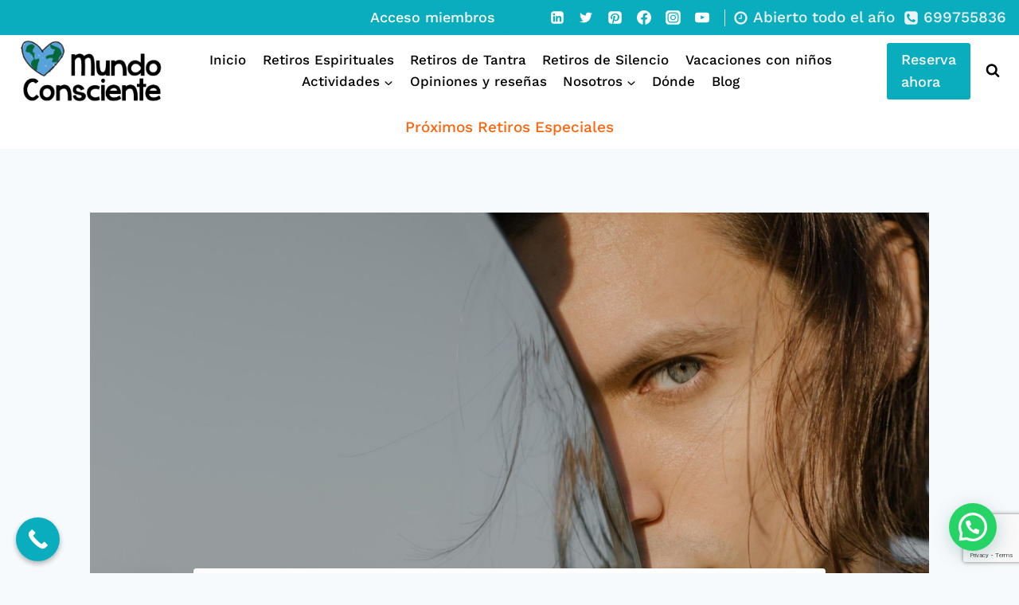

--- FILE ---
content_type: text/html; charset=utf-8
request_url: https://www.google.com/recaptcha/api2/anchor?ar=1&k=6LfyGOcUAAAAABy8Q5yNbLc64mkc5CC7isY_ekGm&co=aHR0cHM6Ly9tdW5kb2NvbnNjaWVudGUuZXM6NDQz&hl=en&v=PoyoqOPhxBO7pBk68S4YbpHZ&size=invisible&anchor-ms=20000&execute-ms=30000&cb=p9qpiib6d4h5
body_size: 48469
content:
<!DOCTYPE HTML><html dir="ltr" lang="en"><head><meta http-equiv="Content-Type" content="text/html; charset=UTF-8">
<meta http-equiv="X-UA-Compatible" content="IE=edge">
<title>reCAPTCHA</title>
<style type="text/css">
/* cyrillic-ext */
@font-face {
  font-family: 'Roboto';
  font-style: normal;
  font-weight: 400;
  font-stretch: 100%;
  src: url(//fonts.gstatic.com/s/roboto/v48/KFO7CnqEu92Fr1ME7kSn66aGLdTylUAMa3GUBHMdazTgWw.woff2) format('woff2');
  unicode-range: U+0460-052F, U+1C80-1C8A, U+20B4, U+2DE0-2DFF, U+A640-A69F, U+FE2E-FE2F;
}
/* cyrillic */
@font-face {
  font-family: 'Roboto';
  font-style: normal;
  font-weight: 400;
  font-stretch: 100%;
  src: url(//fonts.gstatic.com/s/roboto/v48/KFO7CnqEu92Fr1ME7kSn66aGLdTylUAMa3iUBHMdazTgWw.woff2) format('woff2');
  unicode-range: U+0301, U+0400-045F, U+0490-0491, U+04B0-04B1, U+2116;
}
/* greek-ext */
@font-face {
  font-family: 'Roboto';
  font-style: normal;
  font-weight: 400;
  font-stretch: 100%;
  src: url(//fonts.gstatic.com/s/roboto/v48/KFO7CnqEu92Fr1ME7kSn66aGLdTylUAMa3CUBHMdazTgWw.woff2) format('woff2');
  unicode-range: U+1F00-1FFF;
}
/* greek */
@font-face {
  font-family: 'Roboto';
  font-style: normal;
  font-weight: 400;
  font-stretch: 100%;
  src: url(//fonts.gstatic.com/s/roboto/v48/KFO7CnqEu92Fr1ME7kSn66aGLdTylUAMa3-UBHMdazTgWw.woff2) format('woff2');
  unicode-range: U+0370-0377, U+037A-037F, U+0384-038A, U+038C, U+038E-03A1, U+03A3-03FF;
}
/* math */
@font-face {
  font-family: 'Roboto';
  font-style: normal;
  font-weight: 400;
  font-stretch: 100%;
  src: url(//fonts.gstatic.com/s/roboto/v48/KFO7CnqEu92Fr1ME7kSn66aGLdTylUAMawCUBHMdazTgWw.woff2) format('woff2');
  unicode-range: U+0302-0303, U+0305, U+0307-0308, U+0310, U+0312, U+0315, U+031A, U+0326-0327, U+032C, U+032F-0330, U+0332-0333, U+0338, U+033A, U+0346, U+034D, U+0391-03A1, U+03A3-03A9, U+03B1-03C9, U+03D1, U+03D5-03D6, U+03F0-03F1, U+03F4-03F5, U+2016-2017, U+2034-2038, U+203C, U+2040, U+2043, U+2047, U+2050, U+2057, U+205F, U+2070-2071, U+2074-208E, U+2090-209C, U+20D0-20DC, U+20E1, U+20E5-20EF, U+2100-2112, U+2114-2115, U+2117-2121, U+2123-214F, U+2190, U+2192, U+2194-21AE, U+21B0-21E5, U+21F1-21F2, U+21F4-2211, U+2213-2214, U+2216-22FF, U+2308-230B, U+2310, U+2319, U+231C-2321, U+2336-237A, U+237C, U+2395, U+239B-23B7, U+23D0, U+23DC-23E1, U+2474-2475, U+25AF, U+25B3, U+25B7, U+25BD, U+25C1, U+25CA, U+25CC, U+25FB, U+266D-266F, U+27C0-27FF, U+2900-2AFF, U+2B0E-2B11, U+2B30-2B4C, U+2BFE, U+3030, U+FF5B, U+FF5D, U+1D400-1D7FF, U+1EE00-1EEFF;
}
/* symbols */
@font-face {
  font-family: 'Roboto';
  font-style: normal;
  font-weight: 400;
  font-stretch: 100%;
  src: url(//fonts.gstatic.com/s/roboto/v48/KFO7CnqEu92Fr1ME7kSn66aGLdTylUAMaxKUBHMdazTgWw.woff2) format('woff2');
  unicode-range: U+0001-000C, U+000E-001F, U+007F-009F, U+20DD-20E0, U+20E2-20E4, U+2150-218F, U+2190, U+2192, U+2194-2199, U+21AF, U+21E6-21F0, U+21F3, U+2218-2219, U+2299, U+22C4-22C6, U+2300-243F, U+2440-244A, U+2460-24FF, U+25A0-27BF, U+2800-28FF, U+2921-2922, U+2981, U+29BF, U+29EB, U+2B00-2BFF, U+4DC0-4DFF, U+FFF9-FFFB, U+10140-1018E, U+10190-1019C, U+101A0, U+101D0-101FD, U+102E0-102FB, U+10E60-10E7E, U+1D2C0-1D2D3, U+1D2E0-1D37F, U+1F000-1F0FF, U+1F100-1F1AD, U+1F1E6-1F1FF, U+1F30D-1F30F, U+1F315, U+1F31C, U+1F31E, U+1F320-1F32C, U+1F336, U+1F378, U+1F37D, U+1F382, U+1F393-1F39F, U+1F3A7-1F3A8, U+1F3AC-1F3AF, U+1F3C2, U+1F3C4-1F3C6, U+1F3CA-1F3CE, U+1F3D4-1F3E0, U+1F3ED, U+1F3F1-1F3F3, U+1F3F5-1F3F7, U+1F408, U+1F415, U+1F41F, U+1F426, U+1F43F, U+1F441-1F442, U+1F444, U+1F446-1F449, U+1F44C-1F44E, U+1F453, U+1F46A, U+1F47D, U+1F4A3, U+1F4B0, U+1F4B3, U+1F4B9, U+1F4BB, U+1F4BF, U+1F4C8-1F4CB, U+1F4D6, U+1F4DA, U+1F4DF, U+1F4E3-1F4E6, U+1F4EA-1F4ED, U+1F4F7, U+1F4F9-1F4FB, U+1F4FD-1F4FE, U+1F503, U+1F507-1F50B, U+1F50D, U+1F512-1F513, U+1F53E-1F54A, U+1F54F-1F5FA, U+1F610, U+1F650-1F67F, U+1F687, U+1F68D, U+1F691, U+1F694, U+1F698, U+1F6AD, U+1F6B2, U+1F6B9-1F6BA, U+1F6BC, U+1F6C6-1F6CF, U+1F6D3-1F6D7, U+1F6E0-1F6EA, U+1F6F0-1F6F3, U+1F6F7-1F6FC, U+1F700-1F7FF, U+1F800-1F80B, U+1F810-1F847, U+1F850-1F859, U+1F860-1F887, U+1F890-1F8AD, U+1F8B0-1F8BB, U+1F8C0-1F8C1, U+1F900-1F90B, U+1F93B, U+1F946, U+1F984, U+1F996, U+1F9E9, U+1FA00-1FA6F, U+1FA70-1FA7C, U+1FA80-1FA89, U+1FA8F-1FAC6, U+1FACE-1FADC, U+1FADF-1FAE9, U+1FAF0-1FAF8, U+1FB00-1FBFF;
}
/* vietnamese */
@font-face {
  font-family: 'Roboto';
  font-style: normal;
  font-weight: 400;
  font-stretch: 100%;
  src: url(//fonts.gstatic.com/s/roboto/v48/KFO7CnqEu92Fr1ME7kSn66aGLdTylUAMa3OUBHMdazTgWw.woff2) format('woff2');
  unicode-range: U+0102-0103, U+0110-0111, U+0128-0129, U+0168-0169, U+01A0-01A1, U+01AF-01B0, U+0300-0301, U+0303-0304, U+0308-0309, U+0323, U+0329, U+1EA0-1EF9, U+20AB;
}
/* latin-ext */
@font-face {
  font-family: 'Roboto';
  font-style: normal;
  font-weight: 400;
  font-stretch: 100%;
  src: url(//fonts.gstatic.com/s/roboto/v48/KFO7CnqEu92Fr1ME7kSn66aGLdTylUAMa3KUBHMdazTgWw.woff2) format('woff2');
  unicode-range: U+0100-02BA, U+02BD-02C5, U+02C7-02CC, U+02CE-02D7, U+02DD-02FF, U+0304, U+0308, U+0329, U+1D00-1DBF, U+1E00-1E9F, U+1EF2-1EFF, U+2020, U+20A0-20AB, U+20AD-20C0, U+2113, U+2C60-2C7F, U+A720-A7FF;
}
/* latin */
@font-face {
  font-family: 'Roboto';
  font-style: normal;
  font-weight: 400;
  font-stretch: 100%;
  src: url(//fonts.gstatic.com/s/roboto/v48/KFO7CnqEu92Fr1ME7kSn66aGLdTylUAMa3yUBHMdazQ.woff2) format('woff2');
  unicode-range: U+0000-00FF, U+0131, U+0152-0153, U+02BB-02BC, U+02C6, U+02DA, U+02DC, U+0304, U+0308, U+0329, U+2000-206F, U+20AC, U+2122, U+2191, U+2193, U+2212, U+2215, U+FEFF, U+FFFD;
}
/* cyrillic-ext */
@font-face {
  font-family: 'Roboto';
  font-style: normal;
  font-weight: 500;
  font-stretch: 100%;
  src: url(//fonts.gstatic.com/s/roboto/v48/KFO7CnqEu92Fr1ME7kSn66aGLdTylUAMa3GUBHMdazTgWw.woff2) format('woff2');
  unicode-range: U+0460-052F, U+1C80-1C8A, U+20B4, U+2DE0-2DFF, U+A640-A69F, U+FE2E-FE2F;
}
/* cyrillic */
@font-face {
  font-family: 'Roboto';
  font-style: normal;
  font-weight: 500;
  font-stretch: 100%;
  src: url(//fonts.gstatic.com/s/roboto/v48/KFO7CnqEu92Fr1ME7kSn66aGLdTylUAMa3iUBHMdazTgWw.woff2) format('woff2');
  unicode-range: U+0301, U+0400-045F, U+0490-0491, U+04B0-04B1, U+2116;
}
/* greek-ext */
@font-face {
  font-family: 'Roboto';
  font-style: normal;
  font-weight: 500;
  font-stretch: 100%;
  src: url(//fonts.gstatic.com/s/roboto/v48/KFO7CnqEu92Fr1ME7kSn66aGLdTylUAMa3CUBHMdazTgWw.woff2) format('woff2');
  unicode-range: U+1F00-1FFF;
}
/* greek */
@font-face {
  font-family: 'Roboto';
  font-style: normal;
  font-weight: 500;
  font-stretch: 100%;
  src: url(//fonts.gstatic.com/s/roboto/v48/KFO7CnqEu92Fr1ME7kSn66aGLdTylUAMa3-UBHMdazTgWw.woff2) format('woff2');
  unicode-range: U+0370-0377, U+037A-037F, U+0384-038A, U+038C, U+038E-03A1, U+03A3-03FF;
}
/* math */
@font-face {
  font-family: 'Roboto';
  font-style: normal;
  font-weight: 500;
  font-stretch: 100%;
  src: url(//fonts.gstatic.com/s/roboto/v48/KFO7CnqEu92Fr1ME7kSn66aGLdTylUAMawCUBHMdazTgWw.woff2) format('woff2');
  unicode-range: U+0302-0303, U+0305, U+0307-0308, U+0310, U+0312, U+0315, U+031A, U+0326-0327, U+032C, U+032F-0330, U+0332-0333, U+0338, U+033A, U+0346, U+034D, U+0391-03A1, U+03A3-03A9, U+03B1-03C9, U+03D1, U+03D5-03D6, U+03F0-03F1, U+03F4-03F5, U+2016-2017, U+2034-2038, U+203C, U+2040, U+2043, U+2047, U+2050, U+2057, U+205F, U+2070-2071, U+2074-208E, U+2090-209C, U+20D0-20DC, U+20E1, U+20E5-20EF, U+2100-2112, U+2114-2115, U+2117-2121, U+2123-214F, U+2190, U+2192, U+2194-21AE, U+21B0-21E5, U+21F1-21F2, U+21F4-2211, U+2213-2214, U+2216-22FF, U+2308-230B, U+2310, U+2319, U+231C-2321, U+2336-237A, U+237C, U+2395, U+239B-23B7, U+23D0, U+23DC-23E1, U+2474-2475, U+25AF, U+25B3, U+25B7, U+25BD, U+25C1, U+25CA, U+25CC, U+25FB, U+266D-266F, U+27C0-27FF, U+2900-2AFF, U+2B0E-2B11, U+2B30-2B4C, U+2BFE, U+3030, U+FF5B, U+FF5D, U+1D400-1D7FF, U+1EE00-1EEFF;
}
/* symbols */
@font-face {
  font-family: 'Roboto';
  font-style: normal;
  font-weight: 500;
  font-stretch: 100%;
  src: url(//fonts.gstatic.com/s/roboto/v48/KFO7CnqEu92Fr1ME7kSn66aGLdTylUAMaxKUBHMdazTgWw.woff2) format('woff2');
  unicode-range: U+0001-000C, U+000E-001F, U+007F-009F, U+20DD-20E0, U+20E2-20E4, U+2150-218F, U+2190, U+2192, U+2194-2199, U+21AF, U+21E6-21F0, U+21F3, U+2218-2219, U+2299, U+22C4-22C6, U+2300-243F, U+2440-244A, U+2460-24FF, U+25A0-27BF, U+2800-28FF, U+2921-2922, U+2981, U+29BF, U+29EB, U+2B00-2BFF, U+4DC0-4DFF, U+FFF9-FFFB, U+10140-1018E, U+10190-1019C, U+101A0, U+101D0-101FD, U+102E0-102FB, U+10E60-10E7E, U+1D2C0-1D2D3, U+1D2E0-1D37F, U+1F000-1F0FF, U+1F100-1F1AD, U+1F1E6-1F1FF, U+1F30D-1F30F, U+1F315, U+1F31C, U+1F31E, U+1F320-1F32C, U+1F336, U+1F378, U+1F37D, U+1F382, U+1F393-1F39F, U+1F3A7-1F3A8, U+1F3AC-1F3AF, U+1F3C2, U+1F3C4-1F3C6, U+1F3CA-1F3CE, U+1F3D4-1F3E0, U+1F3ED, U+1F3F1-1F3F3, U+1F3F5-1F3F7, U+1F408, U+1F415, U+1F41F, U+1F426, U+1F43F, U+1F441-1F442, U+1F444, U+1F446-1F449, U+1F44C-1F44E, U+1F453, U+1F46A, U+1F47D, U+1F4A3, U+1F4B0, U+1F4B3, U+1F4B9, U+1F4BB, U+1F4BF, U+1F4C8-1F4CB, U+1F4D6, U+1F4DA, U+1F4DF, U+1F4E3-1F4E6, U+1F4EA-1F4ED, U+1F4F7, U+1F4F9-1F4FB, U+1F4FD-1F4FE, U+1F503, U+1F507-1F50B, U+1F50D, U+1F512-1F513, U+1F53E-1F54A, U+1F54F-1F5FA, U+1F610, U+1F650-1F67F, U+1F687, U+1F68D, U+1F691, U+1F694, U+1F698, U+1F6AD, U+1F6B2, U+1F6B9-1F6BA, U+1F6BC, U+1F6C6-1F6CF, U+1F6D3-1F6D7, U+1F6E0-1F6EA, U+1F6F0-1F6F3, U+1F6F7-1F6FC, U+1F700-1F7FF, U+1F800-1F80B, U+1F810-1F847, U+1F850-1F859, U+1F860-1F887, U+1F890-1F8AD, U+1F8B0-1F8BB, U+1F8C0-1F8C1, U+1F900-1F90B, U+1F93B, U+1F946, U+1F984, U+1F996, U+1F9E9, U+1FA00-1FA6F, U+1FA70-1FA7C, U+1FA80-1FA89, U+1FA8F-1FAC6, U+1FACE-1FADC, U+1FADF-1FAE9, U+1FAF0-1FAF8, U+1FB00-1FBFF;
}
/* vietnamese */
@font-face {
  font-family: 'Roboto';
  font-style: normal;
  font-weight: 500;
  font-stretch: 100%;
  src: url(//fonts.gstatic.com/s/roboto/v48/KFO7CnqEu92Fr1ME7kSn66aGLdTylUAMa3OUBHMdazTgWw.woff2) format('woff2');
  unicode-range: U+0102-0103, U+0110-0111, U+0128-0129, U+0168-0169, U+01A0-01A1, U+01AF-01B0, U+0300-0301, U+0303-0304, U+0308-0309, U+0323, U+0329, U+1EA0-1EF9, U+20AB;
}
/* latin-ext */
@font-face {
  font-family: 'Roboto';
  font-style: normal;
  font-weight: 500;
  font-stretch: 100%;
  src: url(//fonts.gstatic.com/s/roboto/v48/KFO7CnqEu92Fr1ME7kSn66aGLdTylUAMa3KUBHMdazTgWw.woff2) format('woff2');
  unicode-range: U+0100-02BA, U+02BD-02C5, U+02C7-02CC, U+02CE-02D7, U+02DD-02FF, U+0304, U+0308, U+0329, U+1D00-1DBF, U+1E00-1E9F, U+1EF2-1EFF, U+2020, U+20A0-20AB, U+20AD-20C0, U+2113, U+2C60-2C7F, U+A720-A7FF;
}
/* latin */
@font-face {
  font-family: 'Roboto';
  font-style: normal;
  font-weight: 500;
  font-stretch: 100%;
  src: url(//fonts.gstatic.com/s/roboto/v48/KFO7CnqEu92Fr1ME7kSn66aGLdTylUAMa3yUBHMdazQ.woff2) format('woff2');
  unicode-range: U+0000-00FF, U+0131, U+0152-0153, U+02BB-02BC, U+02C6, U+02DA, U+02DC, U+0304, U+0308, U+0329, U+2000-206F, U+20AC, U+2122, U+2191, U+2193, U+2212, U+2215, U+FEFF, U+FFFD;
}
/* cyrillic-ext */
@font-face {
  font-family: 'Roboto';
  font-style: normal;
  font-weight: 900;
  font-stretch: 100%;
  src: url(//fonts.gstatic.com/s/roboto/v48/KFO7CnqEu92Fr1ME7kSn66aGLdTylUAMa3GUBHMdazTgWw.woff2) format('woff2');
  unicode-range: U+0460-052F, U+1C80-1C8A, U+20B4, U+2DE0-2DFF, U+A640-A69F, U+FE2E-FE2F;
}
/* cyrillic */
@font-face {
  font-family: 'Roboto';
  font-style: normal;
  font-weight: 900;
  font-stretch: 100%;
  src: url(//fonts.gstatic.com/s/roboto/v48/KFO7CnqEu92Fr1ME7kSn66aGLdTylUAMa3iUBHMdazTgWw.woff2) format('woff2');
  unicode-range: U+0301, U+0400-045F, U+0490-0491, U+04B0-04B1, U+2116;
}
/* greek-ext */
@font-face {
  font-family: 'Roboto';
  font-style: normal;
  font-weight: 900;
  font-stretch: 100%;
  src: url(//fonts.gstatic.com/s/roboto/v48/KFO7CnqEu92Fr1ME7kSn66aGLdTylUAMa3CUBHMdazTgWw.woff2) format('woff2');
  unicode-range: U+1F00-1FFF;
}
/* greek */
@font-face {
  font-family: 'Roboto';
  font-style: normal;
  font-weight: 900;
  font-stretch: 100%;
  src: url(//fonts.gstatic.com/s/roboto/v48/KFO7CnqEu92Fr1ME7kSn66aGLdTylUAMa3-UBHMdazTgWw.woff2) format('woff2');
  unicode-range: U+0370-0377, U+037A-037F, U+0384-038A, U+038C, U+038E-03A1, U+03A3-03FF;
}
/* math */
@font-face {
  font-family: 'Roboto';
  font-style: normal;
  font-weight: 900;
  font-stretch: 100%;
  src: url(//fonts.gstatic.com/s/roboto/v48/KFO7CnqEu92Fr1ME7kSn66aGLdTylUAMawCUBHMdazTgWw.woff2) format('woff2');
  unicode-range: U+0302-0303, U+0305, U+0307-0308, U+0310, U+0312, U+0315, U+031A, U+0326-0327, U+032C, U+032F-0330, U+0332-0333, U+0338, U+033A, U+0346, U+034D, U+0391-03A1, U+03A3-03A9, U+03B1-03C9, U+03D1, U+03D5-03D6, U+03F0-03F1, U+03F4-03F5, U+2016-2017, U+2034-2038, U+203C, U+2040, U+2043, U+2047, U+2050, U+2057, U+205F, U+2070-2071, U+2074-208E, U+2090-209C, U+20D0-20DC, U+20E1, U+20E5-20EF, U+2100-2112, U+2114-2115, U+2117-2121, U+2123-214F, U+2190, U+2192, U+2194-21AE, U+21B0-21E5, U+21F1-21F2, U+21F4-2211, U+2213-2214, U+2216-22FF, U+2308-230B, U+2310, U+2319, U+231C-2321, U+2336-237A, U+237C, U+2395, U+239B-23B7, U+23D0, U+23DC-23E1, U+2474-2475, U+25AF, U+25B3, U+25B7, U+25BD, U+25C1, U+25CA, U+25CC, U+25FB, U+266D-266F, U+27C0-27FF, U+2900-2AFF, U+2B0E-2B11, U+2B30-2B4C, U+2BFE, U+3030, U+FF5B, U+FF5D, U+1D400-1D7FF, U+1EE00-1EEFF;
}
/* symbols */
@font-face {
  font-family: 'Roboto';
  font-style: normal;
  font-weight: 900;
  font-stretch: 100%;
  src: url(//fonts.gstatic.com/s/roboto/v48/KFO7CnqEu92Fr1ME7kSn66aGLdTylUAMaxKUBHMdazTgWw.woff2) format('woff2');
  unicode-range: U+0001-000C, U+000E-001F, U+007F-009F, U+20DD-20E0, U+20E2-20E4, U+2150-218F, U+2190, U+2192, U+2194-2199, U+21AF, U+21E6-21F0, U+21F3, U+2218-2219, U+2299, U+22C4-22C6, U+2300-243F, U+2440-244A, U+2460-24FF, U+25A0-27BF, U+2800-28FF, U+2921-2922, U+2981, U+29BF, U+29EB, U+2B00-2BFF, U+4DC0-4DFF, U+FFF9-FFFB, U+10140-1018E, U+10190-1019C, U+101A0, U+101D0-101FD, U+102E0-102FB, U+10E60-10E7E, U+1D2C0-1D2D3, U+1D2E0-1D37F, U+1F000-1F0FF, U+1F100-1F1AD, U+1F1E6-1F1FF, U+1F30D-1F30F, U+1F315, U+1F31C, U+1F31E, U+1F320-1F32C, U+1F336, U+1F378, U+1F37D, U+1F382, U+1F393-1F39F, U+1F3A7-1F3A8, U+1F3AC-1F3AF, U+1F3C2, U+1F3C4-1F3C6, U+1F3CA-1F3CE, U+1F3D4-1F3E0, U+1F3ED, U+1F3F1-1F3F3, U+1F3F5-1F3F7, U+1F408, U+1F415, U+1F41F, U+1F426, U+1F43F, U+1F441-1F442, U+1F444, U+1F446-1F449, U+1F44C-1F44E, U+1F453, U+1F46A, U+1F47D, U+1F4A3, U+1F4B0, U+1F4B3, U+1F4B9, U+1F4BB, U+1F4BF, U+1F4C8-1F4CB, U+1F4D6, U+1F4DA, U+1F4DF, U+1F4E3-1F4E6, U+1F4EA-1F4ED, U+1F4F7, U+1F4F9-1F4FB, U+1F4FD-1F4FE, U+1F503, U+1F507-1F50B, U+1F50D, U+1F512-1F513, U+1F53E-1F54A, U+1F54F-1F5FA, U+1F610, U+1F650-1F67F, U+1F687, U+1F68D, U+1F691, U+1F694, U+1F698, U+1F6AD, U+1F6B2, U+1F6B9-1F6BA, U+1F6BC, U+1F6C6-1F6CF, U+1F6D3-1F6D7, U+1F6E0-1F6EA, U+1F6F0-1F6F3, U+1F6F7-1F6FC, U+1F700-1F7FF, U+1F800-1F80B, U+1F810-1F847, U+1F850-1F859, U+1F860-1F887, U+1F890-1F8AD, U+1F8B0-1F8BB, U+1F8C0-1F8C1, U+1F900-1F90B, U+1F93B, U+1F946, U+1F984, U+1F996, U+1F9E9, U+1FA00-1FA6F, U+1FA70-1FA7C, U+1FA80-1FA89, U+1FA8F-1FAC6, U+1FACE-1FADC, U+1FADF-1FAE9, U+1FAF0-1FAF8, U+1FB00-1FBFF;
}
/* vietnamese */
@font-face {
  font-family: 'Roboto';
  font-style: normal;
  font-weight: 900;
  font-stretch: 100%;
  src: url(//fonts.gstatic.com/s/roboto/v48/KFO7CnqEu92Fr1ME7kSn66aGLdTylUAMa3OUBHMdazTgWw.woff2) format('woff2');
  unicode-range: U+0102-0103, U+0110-0111, U+0128-0129, U+0168-0169, U+01A0-01A1, U+01AF-01B0, U+0300-0301, U+0303-0304, U+0308-0309, U+0323, U+0329, U+1EA0-1EF9, U+20AB;
}
/* latin-ext */
@font-face {
  font-family: 'Roboto';
  font-style: normal;
  font-weight: 900;
  font-stretch: 100%;
  src: url(//fonts.gstatic.com/s/roboto/v48/KFO7CnqEu92Fr1ME7kSn66aGLdTylUAMa3KUBHMdazTgWw.woff2) format('woff2');
  unicode-range: U+0100-02BA, U+02BD-02C5, U+02C7-02CC, U+02CE-02D7, U+02DD-02FF, U+0304, U+0308, U+0329, U+1D00-1DBF, U+1E00-1E9F, U+1EF2-1EFF, U+2020, U+20A0-20AB, U+20AD-20C0, U+2113, U+2C60-2C7F, U+A720-A7FF;
}
/* latin */
@font-face {
  font-family: 'Roboto';
  font-style: normal;
  font-weight: 900;
  font-stretch: 100%;
  src: url(//fonts.gstatic.com/s/roboto/v48/KFO7CnqEu92Fr1ME7kSn66aGLdTylUAMa3yUBHMdazQ.woff2) format('woff2');
  unicode-range: U+0000-00FF, U+0131, U+0152-0153, U+02BB-02BC, U+02C6, U+02DA, U+02DC, U+0304, U+0308, U+0329, U+2000-206F, U+20AC, U+2122, U+2191, U+2193, U+2212, U+2215, U+FEFF, U+FFFD;
}

</style>
<link rel="stylesheet" type="text/css" href="https://www.gstatic.com/recaptcha/releases/PoyoqOPhxBO7pBk68S4YbpHZ/styles__ltr.css">
<script nonce="k91lsfgAnHKVEW2nzgLrfQ" type="text/javascript">window['__recaptcha_api'] = 'https://www.google.com/recaptcha/api2/';</script>
<script type="text/javascript" src="https://www.gstatic.com/recaptcha/releases/PoyoqOPhxBO7pBk68S4YbpHZ/recaptcha__en.js" nonce="k91lsfgAnHKVEW2nzgLrfQ">
      
    </script></head>
<body><div id="rc-anchor-alert" class="rc-anchor-alert"></div>
<input type="hidden" id="recaptcha-token" value="[base64]">
<script type="text/javascript" nonce="k91lsfgAnHKVEW2nzgLrfQ">
      recaptcha.anchor.Main.init("[\x22ainput\x22,[\x22bgdata\x22,\x22\x22,\[base64]/[base64]/[base64]/[base64]/[base64]/UltsKytdPUU6KEU8MjA0OD9SW2wrK109RT4+NnwxOTI6KChFJjY0NTEyKT09NTUyOTYmJk0rMTxjLmxlbmd0aCYmKGMuY2hhckNvZGVBdChNKzEpJjY0NTEyKT09NTYzMjA/[base64]/[base64]/[base64]/[base64]/[base64]/[base64]/[base64]\x22,\[base64]\\u003d\x22,\x22wpXChMKaSzLDgsOBw4cPw77DnsKaw41gS0LDp8KfIwHChMK0wq50RhZPw7N4PsOnw5DCm8OoH1QBwoQRdsODwq1tCRZQw6ZpU13DssKpXjXDhmMRY8OLwrrClcO9w53DqMO2w4lsw5nDqMKcwoxCw6LDv8Ozwo7CmMO/RhgIw6zCkMOxw7bDlzwfAwdww5/DicOuBH/[base64]/CnEzCmMKsCH3DksOzKUh0R0cBO8KfwqfDpXXCncO2w53Dn1XDmcOiei3DhwB/wqN/w75TwpLCjsKcwooaBMKFfC3Cgj/ChDzChhDDoWcrw4/Ds8KiJCIhw70ZbMOAwqQ0c8OOb3h3RcOwM8OVYsOwwoDCjF3Cukg+A8OeJRjCgMK6wobDr0xmwqptM8OCI8OPw7fDuwB8w6jDsm5Ww5DCqMKiwqDDnsOUwq3CjWPDsDZXw63CkxHCs8KzElgRw6jDvsKLLlzCp8KZw5UQGVrDrkTChMKhwqLCqxE/wqPCkBzCusOhw6ggwoAXw5PDkA0OPMKfw6jDn1szC8OPS8KVOR7Dt8KGVjzCsMKnw7M7wo8kIxHCusObwrMvRMObwr4vX8OnVcOgEcO4PSZWw6sFwpFOw5vDl2vDlTvCosOPwqvChcKhOsK2w4XCphnDpMOsQcOXcU8rGwAgJMKRwrrCkhwJw7TCrEnCoC/Cght/wp7Dv8KCw6dmImstw7DChEHDnMKCHFw+w6FUf8KRw5wMwrJxw6DDvlHDgGp2w4UzwrMTw5XDj8O7wq/Dl8KOw5Y3KcKCw4rCoT7DisOyR0PCtX/Cj8O9EQjCk8K5akbCuMOtwp0PCjoWwojDqHA7XsOtScOSwovClSPCmcKEWcOywp/DvAlnCSnCoxvDqMK4wo1CwqjCssOQwqLDvwDDosKcw5TClz43wq3ChAvDk8KHMzMNCSnDq8OMdizDisKTwrcVw4nCjkotw65sw67Ctw/[base64]/Ct8Kywq9FwohaNhLDjktPw5DCmMKjMsKewqHCpsKvwpIPAcKXHsKEwrtMw64deTIFYErDtcOow5nDgTfCuX7CqUTDtVQOdXM/[base64]/CncOew5rCvsOmcQVwwrsTwoHDuyBuE0jDnUHDp8O6wqjClkVwL8KZWsOpwobDgijCrH7CncOxJl5Zwq55SkrCmMOEasOgwqzDj1DChcO7w6pmHQJ/[base64]/Dok/DnsKSwrNNw63DucO9wp4DQsOZDcOZw5TDp8KvwoF1UnIWw4hdw7nChivCizItYDlOFmvCssKXecKQwotZJ8Oje8KUaTJiRsOWBTM+wrZjw7MPZcKadcOwworCtFPChSE8HMKAwovDgjUSWsKNKMOOWFIWw5PDt8O5Ok/DncKHw6YHchzDrcKJw5ZnecKJaibDoVBZwp1awqXDoMOgRMOJwpTCrMKNwq/CnFlUw7bCvMKdOxDDt8Ohw7dyDcKdPggyCcK6ZcOfw5vDm2QLOMOgU8Oaw6jCsiDCrcOwUcOcJC7CtcKqDMKKw6QncB4YdcKtMcOxw6jCmcKGwpdVWsKAW8Ouw7xDw4jDl8K8NWjDtz8TwqRPVFdfw67DsiDCh8OyTXdAwrAqKX3DvsO2wo/CpcO7wobCiMKLwpbDnxBKwqLCsXvClMK4wqkzZTfDssOvwrHCnMK/wp1rwofDjxIAbUrDrT3Cn3osRn/DpAkhwoPCiR0iJcOJOWNVcsKJwq/DmMOgw4fDpnkdasKQMsOnE8O0w5MLL8K2PcKVwo/DvX/Cg8O5wqFzwp/CoR8cE3TCkMKNwoh5GVQAw5p9wq0EQsKPwoTCnGQcwqM9MQnDrcKBw7pVwpnDvsKEWcKHYw5KMAlVfMO0wr3CpcKcQSZiw4EDw7LDicOuw40Pw7vDtS8Cw4TCrDHCoWbDqsKqwqclw6LCj8ONwpxbw7XDlcOGwqvDqsOeXsKoLz/[base64]/wrR9wofCkMKnwoZaaMOdbcKkwr4OwpHDpsKMeGXCuMKXw6vDpTEnwq0GTcKWwpxze1vDsMKSFGhrw4TDm3ZCwq3CvHjCtBfCjD7CryUkwofCuMOfwojCisOPw7gMGMOFO8OVEMOFSH/CosKidBR7wonChmxdwolAOhkuY1UCw7/CmcOhw6HDkcKdwpV8w5Y7Yx8xwqZAX0jClMOcw7zDrcKNw5/DnD/Dtl0Cwo/[base64]/CnMOpU3hHwqZzS8OPBMKSw4LCpnhlMsKWwpxjNi0tKcKIw6zCrGrDksOIw4XDtsKRw7TCp8OgA8K/RXcjKU3CtMKHw78Ud8Orw6nCk0XCt8Ogw4DCgsKiw5fDrsKwwrLDt8K7w5Avw5NswobCkcKPZSTDt8KYLmxBw5IOGiMSw7vDiWvCmlbCl8OFw4c1ZH/CgSosw7XCkFjCvsKBOcKZbcOxej/Dm8Kiel/DvHo1YsKYVcO2w50+w5pCMHBmwpJkw5RpTMOxT8O9wohlEsOsw4XCvMK6EghYw7lww63DqTZAw5rDrsKaEDHDgcOFw7AVFcOIOMK7wqbDoMOWAMOoSw9qwolyCsOLZsKow7bDpAJ/wqRmADRpwoHDr8OdAsOmwoNCw7jDpsO3w4XCrylYLcKIaMO+LD3Dp1XDtMOswqrDrcKDwpzDvcOKLExKwpFDajEzXMOZcTjCncOCVcK3VcK8w43CqyjDrVsuwpRQw5RYw6bDnXtfQcOywq3Ckk1/[base64]/[base64]/Dt8ONwrrCtMK3wp3Dt8Oyw5TDt8OFH00NdW5dwqHClRhLLcKeesOKaMKAwpM/w7bDuWZfwpAWw4d9w4B0eUQAw7ohW34QMMK7LcKnNGs2wrzDs8OIw6PCtSA7T8KTbzbCo8KHG8K7TQ7DvcO6woZLMsOATcKrw58vbcOTaMKXw4QYw6pvw6rDuMONwpjCqxfDtsKUw5JuFMKoMMKZVMKqTGDDqMOZTg9IfQkdwpFewr/Dh8OwwqYDw4LCjzQBw5jCksOcwoDDpsOmwp7CpMOzD8KSKcOrbDoeQsOXDMKqAMKuw5E1wrQ5bnstNcK4w7UrbcOEw4vDk8O/wqoLHw/[base64]/CgUpyw7cZPRxzw4fDncKpworCh2XDtg1jSsKiYsODwozDqsOhw509AitRZFw2T8KYYcK0HcOqGVTCssKAOMKQBMKew4TDpT3ClhlsV00jwozDisOJGxXCjsKiNkjCp8K+QzfDiAfDnlfDmQvCuMKow6M8w6LCtXhPdH3Dr8KdecKHwpdpcgXCpcKCE30/wrk4OxxFEWESw5bCpcOEwqJ4woTDn8OlPsOGDsKCEjHDt8KfOsOfP8OJwpRnVR/Co8K4AcKIA8OrwqoLH2olwq3CqwomN8Oxw7PDkMKvwpYsw6DDgTE9GzJlccO7AMKewrkiwpErP8K5YF0vwoHCmjHCtWTChsK5wrTCtcKEwqRew6p4P8Kkw7fCscKqBELCizwVw7TDgntNw4sqUMOuC8KzKBw9wrh2ZMOXwr/CtMKnaMOgJcKjw7NKb1/DiMKRLMKdVsKxPXUPwoVIw60vW8O4woTCp8OvwqVnP8KiZS8Nw7IWw4rCqm/[base64]/[base64]/CqmTDosOlXjlQw44RwqNyw7XDusKjwokFCMKdw693wrsCwrDClR/CoVnDtsKqw7fDk27CmMOiwrLCoS/DiMOPQsKoEiHClTLChwfDqsOXD1VFwpDDlcOVw4hZWidDwpXDkXXDhsOaXgDCmsKFw7bCvMKbw67DnMKAwrsKwpXCg0TCmwPCvF/DtcO9FxrDlsKlWsOxSsKhDlZuw6/ClH3Dnl0Tw7PDkcOawoNNbsKRGy0sCcKuw6ptwrHChMOsQcKrVQkmwrnCsUbCrXEYK2TDosKCwrA8w60WworDnyrCu8ONPMOHwoYKJsOxO8Kkw6bDomw9NMKDdEzCoj/DoDExW8Ozw6jDqz8rd8KewroQKcOeRBnCvcKBOsKIYsO4MwjCusO/UcOMMXwUfk/CgcKUMcKjw458N041w64lU8K3wrzDrMOoKcKFwrddcA7Do0bChncNKcK4cMOqw6jDrjnDisKAC8OSJE/Cv8ORJVwUIhzCqy/CssOAw6TDtSTDt0F9w45acgAvLkN3a8KfwqHDo1XCrjHDrsOSw5ctw51CwpxROMKAK8OmwrhpIThOR1TDq3wjTMOsw5dTwq/CpcOLbsKzwrzDg8KSwrDCncOtPMKlwqxPdcOPw5nDucOlwrrDpMK6w6wCU8KoSMOmw7LDusKqw5F/wrLDn8OIRBQqAhlewrQrTGY2w7kYw6gBfHTCg8Kmw4VNwotTahDCh8O2YSXCrzIkwrrCo8KlU3bCvhQswoTCpsKUw6TDlMORwqIAwoMOK0YKdMOIw4/[base64]/[base64]/DicKJw6DDisKxdnrDgn/Cs8KvaB42GGPDq8KEI8OUc0lsazo2B13DnMO4MEYkEnp3w7/DpgzCpsKpw7NHw4bCkUI+wpUywpBqf1rCscO7ScOewqTCh8KOXcO8UMOMEjNkew95Dy59w6zCvnbCvXMBGT/DssKFP2HCrsOae0vCrVwAWMKMVg3DvsKJwqPDqnsRf8OKP8OtwoEwwp/Cr8ODPjg9wrnCu8OnwpoxZyXCkMOzw6NBw7LDncO1OMOzDiN4w7jDpsOJwrAjw4DCmUrDmhE5RMKpwrIPPWwiQ8K0W8OewrnDk8KEw6LCuMKXw4VCwqDCgMKkNMOAPsOFSzrCiMOTwqESwqcEw4s/egLCphTCjypuHcOZFnDCm8KVKcKcYHnCmMONFMOgVkDDkMOtewLDuQ7DscO/TMKENDfDg8KpZXILY31jfsOpPyU0w6tTWMKUw7NLw43DgXUSwrLCqMKuw7XDgsKhOMOcXQ86YTQofCDDvsK+JEVLU8KCeEbCpsKrw5/DqzoTw5vDisOHGQ9dwqsgLcOPcMKxZ27CkcKkwrtuHwPDpsKUEcKYw75gwrPDkhDDphvDsBAMw7kNwpzCicOQwrAzP2/[base64]/IMKbbAnDrE91WSrCszHDt8OIw4nCtsKLwrzCsxXCknNLRcO4wqDCosOaQcKiw5JCwo3DgcKbwoVbwrk+w7JeBMOOwr9HWsOIwrIYw7k0OMKMw6Z6wp/[base64]/DqyRuwqQ8AMOrwrlyDhFiwo4DKmDDtmB6wp5fLcKJw5bCqsKUQHNywqwADSXCu0jDk8Ksw58iwqx4w5bCvlLCo8OOwpzDrsO4fgdew4/CqljCtMOhfjbDpcO/[base64]/DvsK7w7oKw5h2DsOcCwPCpcOjw4zDjMOfHnbDrcOww55+woxPSVYxHsK8JAhNwobCm8OTdisOH3Z0E8K1dcKrBRPCj0ETX8KhZcO8QgFnw5LDhcKyMsO/w6ZCKVjDtVQganrDqMO9w5jDjBvChS/CpEnDuMOLNRMvXsKpSz5MwqIYwrvCpMOZPMKEBMKcJyBLwqPCoHYDBMKVw4DCl8KIKcKSw6PDjsOXWiwxJsOdF8OlwqHCszDDocKDaSvCnMK/[base64]/CisOnw7zDn8OLZ0VEwr8GwqLDglHDkcKDwr7Diz5jIkLDqsOfRmteD8KMYx0pwofDowzCqMKGDlXDu8OsMcKIw6vClMOiw7rDtsK+wqzCjHxBwqUEf8Kow48Awrh1wpjCmRzDgMOGLBnCpsOSKl3DgcOPeEV/FcOlcMKtwo/DvcOww7TDmlg/L0jDjMKhwrxgwrbDtUTCocOvw5zDucOww7Axw7jDp8KPfiPDmVp/AznCuhFbw5EAM1LDpBXChsKxeWDDg8KHwpNEFi5FNcKIK8KTw6DCjcKSwq3CmHIARhDCkcO/JMKhwrFYfSHCusK5wq7DsTkbQRrDjMOqVsKfwr7Cmypmwpd+wpzDusOBfsOow5/Cq3XCux1cw5/DqBJ1wpfDu8KtwpHCnMKoAMO5woPChg7Ci2XCmytYw5/DllLCncKVHjwoXsOkw5PDlA8+IDnCg8K9N8KGwrLChDHCpcOoaMO4HV8TeMKAfMOWWQMjaMOpKsKswr/Ch8KnworDpSlZw5VCw63DosKOIcKdd8KqC8KQJ8OhJMKQw7fDnzrClEXDgVhbDcKdw6nCpsO+wqrDhcK/IsO4wpvDpWM7KjnCnHrCmARrEMORw73Dqy3CtGMID8O4w7o/[base64]/DhcKPwqEMwrJnWWxnw5fDk0Rdwr16wpfCtScpPx5Hw5A0wqzCuiE9w4xRw5PDkFfDtsOfFsOTw7zDksKQTsOtw68KSMKZwr0JwppAw7nDicKeIFwCwo/CtsOjwp4twrXCqSrDncK3HH/DjQVTw6HCusK4w49Tw5tlZcKeaSt3JTVIFMKfBsKnw6p5EDPCtcOWPl/[base64]/EmNgwqlOdsOBQcOgI8KEwph5w67DqcKvw61Nw79ZTMKyw6LCmVXCsw1Aw5jDmMK7P8KGw7p2A37Dky/CicK8QcOpAMK0bDLDuUVkGsKnw5DDp8OhwowUwq/DpcOjfcKLN0lwWcK7OxwyXEfCn8KFw4E1wrTDqzLDjsKCfcKsw4AdWMK9w5PCjsKZTRDDl1vDsMKFT8OMwovCggHCu2gqG8OIbcK7wonDszLDuMK1woDCrMKhw5sSGBTCs8OqODIPR8KgwrkTw5cwwoXCp1FKwpB9wpPDpSBzUnMwO3/CpsOGbsK5PixQw7hkRcOKwokqYsKFwpQTwr/DrlcCT8KEN25YOcOdYkTClXXClcOPdQ7CjjQJwr9Mcm0Yw4XDqBTCt3R6KlYKw5/CgTsXwpFRw5JZw5xdfsKww4nDvifDgsO6w6LCssOhw4ZSCMOhwpsQwqYgwq0LUcOKA8OJwr/DrsO3w5rDlXvCmcO6w57Dr8KFw6BcJE0Zwq3Dn0XDisKFenxTT8OIYDhiw5vDgMO2w7jDkhpbwoYaw4NgwoDCusKZNkhrw77Dj8OvHcO/w6hEKgDChsOpUAUOw6o4YsKUwrvDiRnCplfDn8OoDlfCqsOdw6vDvsOyREfCvcOpw5ktSEzDnsK+wr4UwrTCrUpbYFHDnXzCmMOyKCbCr8KpBWdWBMKvFcK7LcOjwosmw7TDhC9veMOWQMOyLMObOsOjQmXCsw/[base64]/DoCTCicOCw4nCtkULw4XCv3RAw67DkzLDsgg/ETnCisKPw7PClsOgwqF5w5TDrhvCh8Kgw5LCvWPCnjnChsOzAEhwQMOswplQwqTDo21Qw45ywpd+MMOew4goXgXDn8KSwrZXwqQTZsOjKMKOwo8bwqUtw5VAw7PCkRLDq8ONZFjDhRRJw5LDp8ODw5RWBi/[base64]/[base64]/Dg8OGXMOsIsKYMMKewrBuNHFHcyZ/EEzCp1HCm1PCgcK+wpnCsUXDpMOgTMK3ccOSDBYOw6kKFnFYwpcKwpbDkMO+wpgqFEXDqcOMw4jCoW/DgcK2w7lpbcKjwo5yBMKfYWDCmlZfwodFYHrDlBjCoQrDqcO7HcK/[base64]/Ckkp1eQpDesOUwpvDrTLDrsKTW8OrAEV7JnjDm3bDqsKyw5bCvx/Cs8KwPMKow7EFw5/DlMOzwq9uTsOfQMK+w6XCvDNOFhnDnjjCnFrDt8KqUsOfBCghw6FXIWnCmMKCPcKww4IvwrsiwqwawprDu8KowojCukkMNTXDp8K0w67CuMORwojDghZOwqhWw5HDt3DCosOfX8K1w4DDo8KMb8K2YCMyDcOxwrPDkQzDqsOAR8KKw49cwogKw6fDtcOcw7/DuFXCvsKkcMKcwqjDocOKRMKGw6g2w449w4BMGMKAwq5rwqg4QlrCj1PDvMKOfcOTwoXDthXCoVV6eyXCvMOsw5zDqsKJwqnCkMOQwoXDtALCiFMfw5RPw47DkcKWwpLDk8OvwqDCqiXDv8OFGnBmYBpaw7TDmy/DlMKUXMOOBMODw7bDj8OqGMKGw6jCmRLDqsOhbsKuHwrDonU0wrtpwqNTYsOGwoDCuzwLwotpFxBwwrHCiGjDmcK9BMO3wqbDnR8uFAHDuCBtTlXDuVlSwqQkKcOnwolrcMK8w44Tw7UYN8K/[base64]/[base64]/[base64]/DhgIWw6gbDcKMXcObw6bCkwZOUsKOYMOxw5xCw5lIw7Y2w4DDpHsiwo52LBhqKcOOQsOsw57DonZKBcOIEmcLL15ATDoVw7vDucKUwqgMwrRNdBlMX8Oww4Ayw7knwoPCoyJaw7zCsFAqwq7Cg2kKCxJraQR0QAxIw6YQTMK/[base64]/wqPCtsKMDcKHw5zDlFdnNcKiwrJEwqfCpcKsDj3Ci8Klw5PCmwkqw6fDmUtfwqcVJMKhw4ABN8OGQsK+fcOWZsOkwp7DiiHCn8OCfk0OFnDDscOyTMKgNlU6X1ouw4tLw6xFcMObwoUSOAlbHcOYW8Oaw5nCoDbCmsOxwpbCnT3Dlw/[base64]/[base64]/P8KQB8OgwoYOw5Yow5EeeDTCuV/DmSPCvsONUllnJXrChW83w6omRhfDvMKIXiNBPMK6w44ww77CjR3Cq8Kiw7NSwofDvcOFwpVkPMOgwo9gw5nDusOxbUfClDXDj8OlwpdNfDLCr8OlEw/[base64]/DhMK4w61Mdj7DocKgclwgwrTDgMKEw7PDgQlnQcKvwoZ0w5g3E8OGd8OVasKRwrJIKcKEKsK/VMO2wqLCqcKJBzsqayBfBylfwp1Mwp7Dm8KSZcO2GhPClsOKUVoEBcKCOsOBwoLCsMK8OEN0w63CrxHDg1TCrMO5wp7DrTBtw5AJchDCmmbCnMKswqdEIDMVHTzDmH/CgTTCm8OBRsKiwpLCgi8hwrTDjcKnS8KQUcOWwpdFDMOTLjwdC8Ofwp9wBCB9W8Klw5NNHFNBw6fCqEUFwpnDssKONsKIeFzDuiE2GFDClS5/Q8KyWsK+AMOIw7PDhsKkMCkjUMKCfhXDrMOCwpRZXQk4SsOUSA94wofDicKDTMKHKcK3w5HCiMOlGcKSS8K/w4LCoMOnw6lpw5vChityay0AZ8KyY8OncALDg8K5w5RLA2UhwoPCgMOlRcKMEzHCkMODayBowqcQCsKmA8KUw4Ekw5B/asOLw59aw4AawoXDkcK3AmheKsOLTw/CvEfCp8OlwqZAwp0vw44CwpTCqsKKw4TDkGvCsA3Dl8OmQMOXOhN6DUvCmRLDh8K5OFV1YB54IEjCqxgzVGwRwp3Cp8KDLsKMKioPwqbDriTDl07CjcO/w6nCjz4BRMOPw6wjeMKQbQ3CoxTCjMKtwrxxwpPDnmrCqMKNYk9Fw5PDgMO/JcOtH8OhwoDDu3XCt2INcUzDp8OLwrjDucK0PmvDlcKhwrfCrENSaWHCvsKlPcKeOy3Dh8OWAMODGnfDi8KHLcOQeADDhcKDGcOlw54Ww61wwojCocODM8Kaw6t7woluIBLCr8OpV8OewrbCjsOjw54+w6fCv8K8JkQKw4DDn8K+wrx7w6/[base64]/w6/CgAx/w5/DtwHCpMKCJMKvw55KLk4dKABfwrUdexDDvcKCPsOOXMKFasK2wpzDqsOcenB3FgPCisOPQSDCvkDCnCwEwqIYHcODwrYEw7fCqXUyw7nDu8KYw7VDN8KXw5rCuFXDpcO+w6ERFXcuwpTCksO0wp3CkBMBbEo6GmzCr8K6wo/Cp8Ovwp5aw4wkw6bChsOhw5VrcWbCslnCpUxJUkvDvcKfEMKDGWJmw6LDilBiCTPCoMK/w4IDJcOkQzJTBVdQwrRqwqTCn8Oow4jCsBgaw4TCsMKIw6rCtzMnaARrwpHDhU13wq05EcKVGcOOXAh7w57DqMOEdD9dPiXCnsOQWlPCv8OFdBZrewMcw6dyAmDDhsKLScKNwqdewobDk8KAVE/[base64]/SMKow4xxw4DCpR/CoChTw7TDmnvCj8OFwokewq/[base64]/Ct8KQwrZewqTCqMKGw7nDu0fCuwVuwqnCrcOawo4DQ0VLw6Riw6Adw6XCn1hIKnrChw3Cii58IF9sccOHbV8jwr0ybzd1YhvDsFZ4wo/[base64]/ChR/[base64]/[base64]/Dh2rDlcOUw5XDvcKkUMKJwqTDkzQuLMOFw5hlAWUOwoXDp2HDuCgnM07CkDXCu0lCb8O8Dh4fwqoVw7VjwrbCgB3DsSnClcOZOk9AcsOSUhDDt1MOJ1EVwrjDqMO2dipkSsKXfMK/w5Jhw5HDsMOCwqV1Pyo3JlV/[base64]/DhcOLHcOzBi4TwrUjIkfDiMO2wpBjw4XCmlbDvGzCl8Oue8OjwoAew5JTe3fCqEHDoDRJcATCrXHDpcKUGjXDjFNFw4/CncO+w7TCu0Ncw41UJU7Ch3F5w5PDvMOJDMOtOSMsN1zCuzzCvcO4wqbDj8K3wr7DtMOIwq1xw6jCvcKicR85w44Vwr7CpHTDi8Oiw5FnY8Oqw6wVMsK0w75ewrQFOkTDmsKCGsOsUMOdwqLCqcOlwrVqT3ghw6nDk2NETFrCvMOXOg9Dwr/DrcKYwrIxZcOlLGNtAcK2HMOgw7bDlcKRE8K6w5vDqMK8M8KqF8OEegBbw4EVZT8/QsO6IFl6dwPCrMK/[base64]/DpGVvdcOEw6jCi8OVbcKUwq14w5/DucOWW8KLRcO2w7DCkcORFVZbwogdIsKvNcK0w7PCisKhT2VHcMKnNMORwr0Gwq/DgMOzKsK9V8KbBmXDo8KqwrNaZ8K8EiJFMcKfw6BawoUFc8OFEcOKwoJRwoBIw4DClsOaBC/DkMOGwpAIbRTDg8OgSMOWN1HDrWvCscO3K1I7DMKqHMKCBT4yIsKIP8KIZsOrGcOKNlVEOFhyTMOtDRYiZzvDvXthw6xybCoYaMOyRVDCnVRSw750w4lmdnE0w4PCn8K2RWl2wohaw6xvw47CuRjDhk/CssKofhnCv0/CnMOgP8KOw6ckR8KbITPDmsK6w5/DvEnDmibDtWQ9wqXCjE3Dt8OKYMOwCDhgQVrCtMKPwq95w7Rmw6Fxw5LDusO3acKfasKcwodxbQJ0RsO+C1AVwqw9MmUrwr4Zwo5ESwUeKEB3wpHDoyrDq2XDo8KHwpwmw5/ChTjDpcOtV1XColoVwpbCuzkhTy3DgQBnw5fDvXsewrPCocK1w63DmgfCrRzDlWZTREAwwpPCiQ4Twp7Cs8OKwqjDj10Owo8GEwvCoxpkw6PCqsOkEDTDi8ONWw3CnT3CscO4w6LCjsKXwqLDucKbb27ChMOwHREzLMK8woHDmCA+aFg0c8KlL8K7SH/[base64]/[base64]/CtMOrI8KFPsOFT11xVig7wq8eBcKqCsOKcMO0w4Fvw7MCw73DtjhPVcOiw5jCnsOnwq88wrXCo2fDg8OcQcOjM1IsLVrCncOEw6DDmcK8wq3CvT7Dlk4Sw40YRsOjwpnDpDPCs8KgZMKDHB7CksOfOGtYwrzDsMKKQVbCuhY/wrLDtHIYNXlaP0IiwpRkYAhqw5zCsil2TE3DgmTCrMOZwoBOw5fCk8OyXcOLw4Yawr/Cgkhmw5LDrRjCjktwwppgw7tyPMK+cMO7BsKVw4pbwo/CvURfw6nDsiAdwrwLw7VuecOjwplaY8KkN8OOwo4eN8KYPjTCkgrCisKmw684AcO7wrvDhHrDmMKFWMOWA8KrwpgOHDt2wpliwrfCrcO9wr9lw6tzBXYBKyLCpsKERMK4w4/Ch8Kdw65RwpspC8KoGGbCmcK4w6DCrcOMwoAiMMKQezDCnsOtwrvDomtiHcKuNm7DgjzCoMO8Ck4Sw7poPsObwpbCqn1YS15Swo/DlCXDncKIwpHCmzPCn8ObCDvDqD4cwqtUw6zCuWXDhMO/wqLCv8K8aGYnLcOqfioqw6rDm8OuYWcLw6QRw7bCjcOeeVQbD8OGw78rN8KHegkWw5/[base64]/wqjDkVgLwpo5w7bDm0TCsxJOw7jDlW/[base64]/DssObC8Krw7cuacKZwrrDpz3CrRh9NA9NIcOUw6Qww7l2Zg49w73DoULCi8O2M8OYQj3CisOlw5YBw5MIe8O1LG7DpVfCqsOewq10WcKBUXgJwpvCjMO2w4IHw5LDgsKiE8OPTAl3wqg1OTd/wrVuw77CviPDiCHCs8K5wqfDoMK4dSnDpMKyUWBGw4jCmj9JwowiWwtiwpjDgcOXw4bDuMKVXsKQwonCqcO5VMOlcMOiMcOTwro+acO/[base64]/CtFYxcsK2ESvDmsO1PsOfw5s6wokPwo89w6vDgAfCqcKgw4U3w4nCl8KSw41XWDXChAjChcOew5Ntw53CpG3Cl8Oaw5PCiAx/[base64]/dsKZfyDCt8Oqw5NJwrjDpMOcccKRwp/CkmbCsUxaworDv8Ozw4XDl1PDlMO7woTCrcOAKcK5OcKsT8KkwpTDmMOyEsKJw7LCoMOfwq0gADLDsXrCum9Mw5plJsOFwro+BcOSw7RtQMKdHMOAwp8aw6FodiLCuMKWGRXDmBvCmzXCq8KtBMOxwqASwr7DhxNqHRAuw7xCwqU/NcKCUBTDtV5HJnTDosKmw51QAMKhc8KJwoEAUsKkw5JoD14Swp3Dl8KKIVzDgcOgwqDDgcKuDnF/w6YlOQxzRynDhilhdgNdwqbDjRJgfl4OFMOrw7jDtsOaw7vDg3RsHi/CjsKSecOCGsOcwovClB8MwqpEKkPDhWc/wpDCtT8Tw7jDnw7CmMO4XsK+woASwph/wpQEwoBdw5lEw7DCmGkfSMOvKcOyICLCnXTCkBchVBw0wq8kw4Mxw6pvw65GwpHCrcKDc8K+wrzCvzxYw6Q4wrfDmjs2wrcUw6zCv8OdAQrDmzxOO8ORwqxew5cew43CjFnDs8KHw5Y/Pmphwp5pw6tTwpd9ElltwoDCs8KMTMKXw5zCsiAawrcIAxFQw6jDj8KXw6xtw6/[base64]/Cg8OsBkTCosOgBcKXf3TCmMKlLRUhNcO1fDbCmsOJZ8KiwovChiBbwpvCj1kHAMOnJsOrcFk2wqvDljNdw5UFFg5tHXYKJsK6bEQJw60Sw6/CtDAoblbCsDzCk8KzQFoKw75Uwql9N8OyDEgsw5/CjsOHw7sywo/CjWfDmcOtODcWaDAfw7YLQcK1w4rDvx99w5DDuzROUj7DhsOZw4jDu8Opwoo2woPDgg9/[base64]/[base64]/[base64]/Cv2UTwrh+w4Btw40eY8K+PMOwwp9Ja8OIwq5DbSlkw791TXZjw44zGcO/wrnDrRjDvsKywpXCnm/Clz7CosK5Y8OBS8O1w5k2w7dQM8KswrkhfsKbwp0Aw5LDrjfDnWV0YALDlxM4G8KHwr/DlMOtRh3CrURMwrMzw5Zow4TCnxNVa3LDs8OFwrECwr7DucKLw7JJdn1AwqbDqMOrwq7DkcKUwpAQSMKSw7bDsMKrb8OWJ8OfKARfJcOhw7fCjh1ewp/Dl3AIw6Bnw6TDvD8eTcKEG8KUR8O6f8Obw4ceU8O6AjPDk8OMMcO5w70JaGXDtMKTw7rDrgnDlWtOUlp3A20Vw4zDkm7Di0vDrcK5KjfDtQ/Dlj3DmBDCg8KMwrQ7w70cVGxfwq/ClHszw4HDt8O7wo/DmhgIw4jDrDYMBEV3w4J7ScKQwp/ChUfDvkTDvcONw6cOwoBFR8OJw57CsD4aw6JDOnczwr9jISsSSGV2wrVkfMK/[base64]/[base64]/DisOHQy7CoCnDpMO6ZMOrT0l/[base64]/ClHnDsSM/w69hwqnCnMKBw6dmO8OkKcObY8KDw5V3wqvChz8PJcKzKsKbw5TCgsKNwozDpsKracKtw43CgcOFw4rCjcKswqI1w5N8aAs8M8K1w7HDrsOfOnJjPF08w4IPFhnCvMOaMMO4wpjCnMO1w4nDhsOhO8OrUBHDocKHG8KUYGfDocK6wrxVwq/[base64]/ChcK9w6NGwpEjwpxvw7/DisOWw5bCsBhQEgMrQz4Ow4rDosKqw7PCqMKmwq/CiEjCpxJqThtRacK3K1zCmCdCw4nDgsKfFcKew4dVA8ORw7HDr8KQwoUnwpXDi8Olw6nCt8KeE8KIJhTDmMKUwpLCkSbDo2fDpMOrw6HDsiJ0w7sQw5BBw6PDgMK4JlldHxLCtMKqbgvDgcKrw5jDiTkRw7TDlVHDhMK7wrfCmW/Cszc1MkYmwpLDsXHCjk15esOKwq82HwHDlRcyeMKTwoPDsEh9w4XCncKEdzXCvW/[base64]/DoFHCjnLDtSo7wpl0w4/[base64]/[base64]/IVM0wpgRwpzCt1/CrDfDtjYzD8OvRcOQwoh8XMKgwrpNYFHDnUNpwrXCqgvDi3x2aEzDgMKdPsOeOsOhw7kww5gPTMOFOURww4TDucOaw4vCicKfcUo7AsKjRMKDw6fDt8OsIcKvecKswpJaHsOENcOOGsO1EcOAXMOMwqfCqEg3wrQia8KgYSoKA8Kew5/Dlz7CjXB6w5jCvCXCrMK9w6HCkSnCqsO5w5/DtsK6S8KADDzCmsKVNsKRXAwUVW10LTzCk2BIw6XCv3fDqnbCkMOzOsOMcUsaKmHDjcKvwo8hAS7Cg8O6wqnDssK6w4UiF8KqwqVJa8KOKcOeHMOWw6DDscKWC1LCvnl8GEo/wrcFdMOBcD1dLsOowo7CkcO2wp5ZI8Ofw7/Dr3YXw5/[base64]/[base64]/Dm8KqUBPCqMKQfMO9wrETJEXDnS1xw5XDr1JXw5QywoYFwrjCu8KYw7rCuzAlw5PDkB9UQMKeBz06b8OBARZ9wrscw78jFjXDi2rCjMOgw4Mbw47Dk8OUw4J9w65pw5BHwrXCq8OeV8OiAgUeED/CncKwwpMpw6XDvMOcwrN8ekVLe2lhw4BQSsKDwqohZ8KxdSV8wqbCuMKiw7HDpFc/woQNwpjDjz7DjiQhCMKvw6bClMKgwol1PCHDtSnDksK5wrpzwqgVw65hw4ESwpM1PCjCnisfVjcMF8OPGibDosOXJBbDvEM1JnJVw44bw5bDoi8bwrQNHj/Dqg5uw6zCnhpmw7bDj0jDrTUKAsOHw67CuFU3wqLCsFN4w4sBFcKDV8KCT8KnGMKdMcKgeEBYw6Quw73CiRQ3SWQdwrvChcKONip/w6nDpGkmwqg3w5zCixzCvSXCigXDhsOtUsKcw7xnw5Mdw7ccOsO/wqvColUnbcObLD7DjEzCkMKmcRvDqjpAU1lqQ8KTcCwFwop2w6TDqG0Qw5zDscKHw5/CtSgzLcO8wp3Di8OZw6wEw7sgJHltZXvClRfDonXDq2PCkMKdH8K/w47DiiLCp2JZw5M2XMKGN03CssOYw7zCiMKHdMKdQwZzwrlmw54dw6Bnw4EKTsKfVAw5KjheZ8OSJgLCjMKNw4kZwrnDrBZnw4Yzw7s0wqNJSkJuPwUZIcOqWifDom/DqcOiBnRXwo/DqsOjw4UbwpvCj0kvQFQsw4fCqcOHMcOQPcOXw6N/[base64]/JMOtUTXDmCvDh8O+ICVXQ1wdwrLDuHrDuGbCph7DkMOHHsKCUcKOwqnCh8OsVgNMwpHCqcKFQw\\u003d\\u003d\x22],null,[\x22conf\x22,null,\x226LfyGOcUAAAAABy8Q5yNbLc64mkc5CC7isY_ekGm\x22,0,null,null,null,1,[21,125,63,73,95,87,41,43,42,83,102,105,109,121],[1017145,884],0,null,null,null,null,0,null,0,null,700,1,null,0,\[base64]/76lBhn6iwkZoQoZnOKMAhmv8xEZ\x22,0,0,null,null,1,null,0,0,null,null,null,0],\x22https://mundoconsciente.es:443\x22,null,[3,1,1],null,null,null,1,3600,[\x22https://www.google.com/intl/en/policies/privacy/\x22,\x22https://www.google.com/intl/en/policies/terms/\x22],\x22I4q029ekri43OZDwsZn6sU/MYC5vqbjMoz0BMik/9ok\\u003d\x22,1,0,null,1,1769333890443,0,0,[227,139,233,49,234],null,[141,208,134,190,80],\x22RC-rg7XLBMrhAvMTw\x22,null,null,null,null,null,\x220dAFcWeA780m9pY9xFE0znpgzHroZNbpnvbAnLEug1mJ7QgC-XpOcy-oyOFZwFjLMyccA_DypJl9FfB_LpCJ-OyvifX1mlNg7_YA\x22,1769416690547]");
    </script></body></html>

--- FILE ---
content_type: text/html; charset=utf-8
request_url: https://www.google.com/recaptcha/api2/anchor?ar=1&k=6LfyGOcUAAAAABy8Q5yNbLc64mkc5CC7isY_ekGm&co=aHR0cHM6Ly9tdW5kb2NvbnNjaWVudGUuZXM6NDQz&hl=en&v=PoyoqOPhxBO7pBk68S4YbpHZ&size=invisible&anchor-ms=20000&execute-ms=30000&cb=6b46swv0k674
body_size: 48390
content:
<!DOCTYPE HTML><html dir="ltr" lang="en"><head><meta http-equiv="Content-Type" content="text/html; charset=UTF-8">
<meta http-equiv="X-UA-Compatible" content="IE=edge">
<title>reCAPTCHA</title>
<style type="text/css">
/* cyrillic-ext */
@font-face {
  font-family: 'Roboto';
  font-style: normal;
  font-weight: 400;
  font-stretch: 100%;
  src: url(//fonts.gstatic.com/s/roboto/v48/KFO7CnqEu92Fr1ME7kSn66aGLdTylUAMa3GUBHMdazTgWw.woff2) format('woff2');
  unicode-range: U+0460-052F, U+1C80-1C8A, U+20B4, U+2DE0-2DFF, U+A640-A69F, U+FE2E-FE2F;
}
/* cyrillic */
@font-face {
  font-family: 'Roboto';
  font-style: normal;
  font-weight: 400;
  font-stretch: 100%;
  src: url(//fonts.gstatic.com/s/roboto/v48/KFO7CnqEu92Fr1ME7kSn66aGLdTylUAMa3iUBHMdazTgWw.woff2) format('woff2');
  unicode-range: U+0301, U+0400-045F, U+0490-0491, U+04B0-04B1, U+2116;
}
/* greek-ext */
@font-face {
  font-family: 'Roboto';
  font-style: normal;
  font-weight: 400;
  font-stretch: 100%;
  src: url(//fonts.gstatic.com/s/roboto/v48/KFO7CnqEu92Fr1ME7kSn66aGLdTylUAMa3CUBHMdazTgWw.woff2) format('woff2');
  unicode-range: U+1F00-1FFF;
}
/* greek */
@font-face {
  font-family: 'Roboto';
  font-style: normal;
  font-weight: 400;
  font-stretch: 100%;
  src: url(//fonts.gstatic.com/s/roboto/v48/KFO7CnqEu92Fr1ME7kSn66aGLdTylUAMa3-UBHMdazTgWw.woff2) format('woff2');
  unicode-range: U+0370-0377, U+037A-037F, U+0384-038A, U+038C, U+038E-03A1, U+03A3-03FF;
}
/* math */
@font-face {
  font-family: 'Roboto';
  font-style: normal;
  font-weight: 400;
  font-stretch: 100%;
  src: url(//fonts.gstatic.com/s/roboto/v48/KFO7CnqEu92Fr1ME7kSn66aGLdTylUAMawCUBHMdazTgWw.woff2) format('woff2');
  unicode-range: U+0302-0303, U+0305, U+0307-0308, U+0310, U+0312, U+0315, U+031A, U+0326-0327, U+032C, U+032F-0330, U+0332-0333, U+0338, U+033A, U+0346, U+034D, U+0391-03A1, U+03A3-03A9, U+03B1-03C9, U+03D1, U+03D5-03D6, U+03F0-03F1, U+03F4-03F5, U+2016-2017, U+2034-2038, U+203C, U+2040, U+2043, U+2047, U+2050, U+2057, U+205F, U+2070-2071, U+2074-208E, U+2090-209C, U+20D0-20DC, U+20E1, U+20E5-20EF, U+2100-2112, U+2114-2115, U+2117-2121, U+2123-214F, U+2190, U+2192, U+2194-21AE, U+21B0-21E5, U+21F1-21F2, U+21F4-2211, U+2213-2214, U+2216-22FF, U+2308-230B, U+2310, U+2319, U+231C-2321, U+2336-237A, U+237C, U+2395, U+239B-23B7, U+23D0, U+23DC-23E1, U+2474-2475, U+25AF, U+25B3, U+25B7, U+25BD, U+25C1, U+25CA, U+25CC, U+25FB, U+266D-266F, U+27C0-27FF, U+2900-2AFF, U+2B0E-2B11, U+2B30-2B4C, U+2BFE, U+3030, U+FF5B, U+FF5D, U+1D400-1D7FF, U+1EE00-1EEFF;
}
/* symbols */
@font-face {
  font-family: 'Roboto';
  font-style: normal;
  font-weight: 400;
  font-stretch: 100%;
  src: url(//fonts.gstatic.com/s/roboto/v48/KFO7CnqEu92Fr1ME7kSn66aGLdTylUAMaxKUBHMdazTgWw.woff2) format('woff2');
  unicode-range: U+0001-000C, U+000E-001F, U+007F-009F, U+20DD-20E0, U+20E2-20E4, U+2150-218F, U+2190, U+2192, U+2194-2199, U+21AF, U+21E6-21F0, U+21F3, U+2218-2219, U+2299, U+22C4-22C6, U+2300-243F, U+2440-244A, U+2460-24FF, U+25A0-27BF, U+2800-28FF, U+2921-2922, U+2981, U+29BF, U+29EB, U+2B00-2BFF, U+4DC0-4DFF, U+FFF9-FFFB, U+10140-1018E, U+10190-1019C, U+101A0, U+101D0-101FD, U+102E0-102FB, U+10E60-10E7E, U+1D2C0-1D2D3, U+1D2E0-1D37F, U+1F000-1F0FF, U+1F100-1F1AD, U+1F1E6-1F1FF, U+1F30D-1F30F, U+1F315, U+1F31C, U+1F31E, U+1F320-1F32C, U+1F336, U+1F378, U+1F37D, U+1F382, U+1F393-1F39F, U+1F3A7-1F3A8, U+1F3AC-1F3AF, U+1F3C2, U+1F3C4-1F3C6, U+1F3CA-1F3CE, U+1F3D4-1F3E0, U+1F3ED, U+1F3F1-1F3F3, U+1F3F5-1F3F7, U+1F408, U+1F415, U+1F41F, U+1F426, U+1F43F, U+1F441-1F442, U+1F444, U+1F446-1F449, U+1F44C-1F44E, U+1F453, U+1F46A, U+1F47D, U+1F4A3, U+1F4B0, U+1F4B3, U+1F4B9, U+1F4BB, U+1F4BF, U+1F4C8-1F4CB, U+1F4D6, U+1F4DA, U+1F4DF, U+1F4E3-1F4E6, U+1F4EA-1F4ED, U+1F4F7, U+1F4F9-1F4FB, U+1F4FD-1F4FE, U+1F503, U+1F507-1F50B, U+1F50D, U+1F512-1F513, U+1F53E-1F54A, U+1F54F-1F5FA, U+1F610, U+1F650-1F67F, U+1F687, U+1F68D, U+1F691, U+1F694, U+1F698, U+1F6AD, U+1F6B2, U+1F6B9-1F6BA, U+1F6BC, U+1F6C6-1F6CF, U+1F6D3-1F6D7, U+1F6E0-1F6EA, U+1F6F0-1F6F3, U+1F6F7-1F6FC, U+1F700-1F7FF, U+1F800-1F80B, U+1F810-1F847, U+1F850-1F859, U+1F860-1F887, U+1F890-1F8AD, U+1F8B0-1F8BB, U+1F8C0-1F8C1, U+1F900-1F90B, U+1F93B, U+1F946, U+1F984, U+1F996, U+1F9E9, U+1FA00-1FA6F, U+1FA70-1FA7C, U+1FA80-1FA89, U+1FA8F-1FAC6, U+1FACE-1FADC, U+1FADF-1FAE9, U+1FAF0-1FAF8, U+1FB00-1FBFF;
}
/* vietnamese */
@font-face {
  font-family: 'Roboto';
  font-style: normal;
  font-weight: 400;
  font-stretch: 100%;
  src: url(//fonts.gstatic.com/s/roboto/v48/KFO7CnqEu92Fr1ME7kSn66aGLdTylUAMa3OUBHMdazTgWw.woff2) format('woff2');
  unicode-range: U+0102-0103, U+0110-0111, U+0128-0129, U+0168-0169, U+01A0-01A1, U+01AF-01B0, U+0300-0301, U+0303-0304, U+0308-0309, U+0323, U+0329, U+1EA0-1EF9, U+20AB;
}
/* latin-ext */
@font-face {
  font-family: 'Roboto';
  font-style: normal;
  font-weight: 400;
  font-stretch: 100%;
  src: url(//fonts.gstatic.com/s/roboto/v48/KFO7CnqEu92Fr1ME7kSn66aGLdTylUAMa3KUBHMdazTgWw.woff2) format('woff2');
  unicode-range: U+0100-02BA, U+02BD-02C5, U+02C7-02CC, U+02CE-02D7, U+02DD-02FF, U+0304, U+0308, U+0329, U+1D00-1DBF, U+1E00-1E9F, U+1EF2-1EFF, U+2020, U+20A0-20AB, U+20AD-20C0, U+2113, U+2C60-2C7F, U+A720-A7FF;
}
/* latin */
@font-face {
  font-family: 'Roboto';
  font-style: normal;
  font-weight: 400;
  font-stretch: 100%;
  src: url(//fonts.gstatic.com/s/roboto/v48/KFO7CnqEu92Fr1ME7kSn66aGLdTylUAMa3yUBHMdazQ.woff2) format('woff2');
  unicode-range: U+0000-00FF, U+0131, U+0152-0153, U+02BB-02BC, U+02C6, U+02DA, U+02DC, U+0304, U+0308, U+0329, U+2000-206F, U+20AC, U+2122, U+2191, U+2193, U+2212, U+2215, U+FEFF, U+FFFD;
}
/* cyrillic-ext */
@font-face {
  font-family: 'Roboto';
  font-style: normal;
  font-weight: 500;
  font-stretch: 100%;
  src: url(//fonts.gstatic.com/s/roboto/v48/KFO7CnqEu92Fr1ME7kSn66aGLdTylUAMa3GUBHMdazTgWw.woff2) format('woff2');
  unicode-range: U+0460-052F, U+1C80-1C8A, U+20B4, U+2DE0-2DFF, U+A640-A69F, U+FE2E-FE2F;
}
/* cyrillic */
@font-face {
  font-family: 'Roboto';
  font-style: normal;
  font-weight: 500;
  font-stretch: 100%;
  src: url(//fonts.gstatic.com/s/roboto/v48/KFO7CnqEu92Fr1ME7kSn66aGLdTylUAMa3iUBHMdazTgWw.woff2) format('woff2');
  unicode-range: U+0301, U+0400-045F, U+0490-0491, U+04B0-04B1, U+2116;
}
/* greek-ext */
@font-face {
  font-family: 'Roboto';
  font-style: normal;
  font-weight: 500;
  font-stretch: 100%;
  src: url(//fonts.gstatic.com/s/roboto/v48/KFO7CnqEu92Fr1ME7kSn66aGLdTylUAMa3CUBHMdazTgWw.woff2) format('woff2');
  unicode-range: U+1F00-1FFF;
}
/* greek */
@font-face {
  font-family: 'Roboto';
  font-style: normal;
  font-weight: 500;
  font-stretch: 100%;
  src: url(//fonts.gstatic.com/s/roboto/v48/KFO7CnqEu92Fr1ME7kSn66aGLdTylUAMa3-UBHMdazTgWw.woff2) format('woff2');
  unicode-range: U+0370-0377, U+037A-037F, U+0384-038A, U+038C, U+038E-03A1, U+03A3-03FF;
}
/* math */
@font-face {
  font-family: 'Roboto';
  font-style: normal;
  font-weight: 500;
  font-stretch: 100%;
  src: url(//fonts.gstatic.com/s/roboto/v48/KFO7CnqEu92Fr1ME7kSn66aGLdTylUAMawCUBHMdazTgWw.woff2) format('woff2');
  unicode-range: U+0302-0303, U+0305, U+0307-0308, U+0310, U+0312, U+0315, U+031A, U+0326-0327, U+032C, U+032F-0330, U+0332-0333, U+0338, U+033A, U+0346, U+034D, U+0391-03A1, U+03A3-03A9, U+03B1-03C9, U+03D1, U+03D5-03D6, U+03F0-03F1, U+03F4-03F5, U+2016-2017, U+2034-2038, U+203C, U+2040, U+2043, U+2047, U+2050, U+2057, U+205F, U+2070-2071, U+2074-208E, U+2090-209C, U+20D0-20DC, U+20E1, U+20E5-20EF, U+2100-2112, U+2114-2115, U+2117-2121, U+2123-214F, U+2190, U+2192, U+2194-21AE, U+21B0-21E5, U+21F1-21F2, U+21F4-2211, U+2213-2214, U+2216-22FF, U+2308-230B, U+2310, U+2319, U+231C-2321, U+2336-237A, U+237C, U+2395, U+239B-23B7, U+23D0, U+23DC-23E1, U+2474-2475, U+25AF, U+25B3, U+25B7, U+25BD, U+25C1, U+25CA, U+25CC, U+25FB, U+266D-266F, U+27C0-27FF, U+2900-2AFF, U+2B0E-2B11, U+2B30-2B4C, U+2BFE, U+3030, U+FF5B, U+FF5D, U+1D400-1D7FF, U+1EE00-1EEFF;
}
/* symbols */
@font-face {
  font-family: 'Roboto';
  font-style: normal;
  font-weight: 500;
  font-stretch: 100%;
  src: url(//fonts.gstatic.com/s/roboto/v48/KFO7CnqEu92Fr1ME7kSn66aGLdTylUAMaxKUBHMdazTgWw.woff2) format('woff2');
  unicode-range: U+0001-000C, U+000E-001F, U+007F-009F, U+20DD-20E0, U+20E2-20E4, U+2150-218F, U+2190, U+2192, U+2194-2199, U+21AF, U+21E6-21F0, U+21F3, U+2218-2219, U+2299, U+22C4-22C6, U+2300-243F, U+2440-244A, U+2460-24FF, U+25A0-27BF, U+2800-28FF, U+2921-2922, U+2981, U+29BF, U+29EB, U+2B00-2BFF, U+4DC0-4DFF, U+FFF9-FFFB, U+10140-1018E, U+10190-1019C, U+101A0, U+101D0-101FD, U+102E0-102FB, U+10E60-10E7E, U+1D2C0-1D2D3, U+1D2E0-1D37F, U+1F000-1F0FF, U+1F100-1F1AD, U+1F1E6-1F1FF, U+1F30D-1F30F, U+1F315, U+1F31C, U+1F31E, U+1F320-1F32C, U+1F336, U+1F378, U+1F37D, U+1F382, U+1F393-1F39F, U+1F3A7-1F3A8, U+1F3AC-1F3AF, U+1F3C2, U+1F3C4-1F3C6, U+1F3CA-1F3CE, U+1F3D4-1F3E0, U+1F3ED, U+1F3F1-1F3F3, U+1F3F5-1F3F7, U+1F408, U+1F415, U+1F41F, U+1F426, U+1F43F, U+1F441-1F442, U+1F444, U+1F446-1F449, U+1F44C-1F44E, U+1F453, U+1F46A, U+1F47D, U+1F4A3, U+1F4B0, U+1F4B3, U+1F4B9, U+1F4BB, U+1F4BF, U+1F4C8-1F4CB, U+1F4D6, U+1F4DA, U+1F4DF, U+1F4E3-1F4E6, U+1F4EA-1F4ED, U+1F4F7, U+1F4F9-1F4FB, U+1F4FD-1F4FE, U+1F503, U+1F507-1F50B, U+1F50D, U+1F512-1F513, U+1F53E-1F54A, U+1F54F-1F5FA, U+1F610, U+1F650-1F67F, U+1F687, U+1F68D, U+1F691, U+1F694, U+1F698, U+1F6AD, U+1F6B2, U+1F6B9-1F6BA, U+1F6BC, U+1F6C6-1F6CF, U+1F6D3-1F6D7, U+1F6E0-1F6EA, U+1F6F0-1F6F3, U+1F6F7-1F6FC, U+1F700-1F7FF, U+1F800-1F80B, U+1F810-1F847, U+1F850-1F859, U+1F860-1F887, U+1F890-1F8AD, U+1F8B0-1F8BB, U+1F8C0-1F8C1, U+1F900-1F90B, U+1F93B, U+1F946, U+1F984, U+1F996, U+1F9E9, U+1FA00-1FA6F, U+1FA70-1FA7C, U+1FA80-1FA89, U+1FA8F-1FAC6, U+1FACE-1FADC, U+1FADF-1FAE9, U+1FAF0-1FAF8, U+1FB00-1FBFF;
}
/* vietnamese */
@font-face {
  font-family: 'Roboto';
  font-style: normal;
  font-weight: 500;
  font-stretch: 100%;
  src: url(//fonts.gstatic.com/s/roboto/v48/KFO7CnqEu92Fr1ME7kSn66aGLdTylUAMa3OUBHMdazTgWw.woff2) format('woff2');
  unicode-range: U+0102-0103, U+0110-0111, U+0128-0129, U+0168-0169, U+01A0-01A1, U+01AF-01B0, U+0300-0301, U+0303-0304, U+0308-0309, U+0323, U+0329, U+1EA0-1EF9, U+20AB;
}
/* latin-ext */
@font-face {
  font-family: 'Roboto';
  font-style: normal;
  font-weight: 500;
  font-stretch: 100%;
  src: url(//fonts.gstatic.com/s/roboto/v48/KFO7CnqEu92Fr1ME7kSn66aGLdTylUAMa3KUBHMdazTgWw.woff2) format('woff2');
  unicode-range: U+0100-02BA, U+02BD-02C5, U+02C7-02CC, U+02CE-02D7, U+02DD-02FF, U+0304, U+0308, U+0329, U+1D00-1DBF, U+1E00-1E9F, U+1EF2-1EFF, U+2020, U+20A0-20AB, U+20AD-20C0, U+2113, U+2C60-2C7F, U+A720-A7FF;
}
/* latin */
@font-face {
  font-family: 'Roboto';
  font-style: normal;
  font-weight: 500;
  font-stretch: 100%;
  src: url(//fonts.gstatic.com/s/roboto/v48/KFO7CnqEu92Fr1ME7kSn66aGLdTylUAMa3yUBHMdazQ.woff2) format('woff2');
  unicode-range: U+0000-00FF, U+0131, U+0152-0153, U+02BB-02BC, U+02C6, U+02DA, U+02DC, U+0304, U+0308, U+0329, U+2000-206F, U+20AC, U+2122, U+2191, U+2193, U+2212, U+2215, U+FEFF, U+FFFD;
}
/* cyrillic-ext */
@font-face {
  font-family: 'Roboto';
  font-style: normal;
  font-weight: 900;
  font-stretch: 100%;
  src: url(//fonts.gstatic.com/s/roboto/v48/KFO7CnqEu92Fr1ME7kSn66aGLdTylUAMa3GUBHMdazTgWw.woff2) format('woff2');
  unicode-range: U+0460-052F, U+1C80-1C8A, U+20B4, U+2DE0-2DFF, U+A640-A69F, U+FE2E-FE2F;
}
/* cyrillic */
@font-face {
  font-family: 'Roboto';
  font-style: normal;
  font-weight: 900;
  font-stretch: 100%;
  src: url(//fonts.gstatic.com/s/roboto/v48/KFO7CnqEu92Fr1ME7kSn66aGLdTylUAMa3iUBHMdazTgWw.woff2) format('woff2');
  unicode-range: U+0301, U+0400-045F, U+0490-0491, U+04B0-04B1, U+2116;
}
/* greek-ext */
@font-face {
  font-family: 'Roboto';
  font-style: normal;
  font-weight: 900;
  font-stretch: 100%;
  src: url(//fonts.gstatic.com/s/roboto/v48/KFO7CnqEu92Fr1ME7kSn66aGLdTylUAMa3CUBHMdazTgWw.woff2) format('woff2');
  unicode-range: U+1F00-1FFF;
}
/* greek */
@font-face {
  font-family: 'Roboto';
  font-style: normal;
  font-weight: 900;
  font-stretch: 100%;
  src: url(//fonts.gstatic.com/s/roboto/v48/KFO7CnqEu92Fr1ME7kSn66aGLdTylUAMa3-UBHMdazTgWw.woff2) format('woff2');
  unicode-range: U+0370-0377, U+037A-037F, U+0384-038A, U+038C, U+038E-03A1, U+03A3-03FF;
}
/* math */
@font-face {
  font-family: 'Roboto';
  font-style: normal;
  font-weight: 900;
  font-stretch: 100%;
  src: url(//fonts.gstatic.com/s/roboto/v48/KFO7CnqEu92Fr1ME7kSn66aGLdTylUAMawCUBHMdazTgWw.woff2) format('woff2');
  unicode-range: U+0302-0303, U+0305, U+0307-0308, U+0310, U+0312, U+0315, U+031A, U+0326-0327, U+032C, U+032F-0330, U+0332-0333, U+0338, U+033A, U+0346, U+034D, U+0391-03A1, U+03A3-03A9, U+03B1-03C9, U+03D1, U+03D5-03D6, U+03F0-03F1, U+03F4-03F5, U+2016-2017, U+2034-2038, U+203C, U+2040, U+2043, U+2047, U+2050, U+2057, U+205F, U+2070-2071, U+2074-208E, U+2090-209C, U+20D0-20DC, U+20E1, U+20E5-20EF, U+2100-2112, U+2114-2115, U+2117-2121, U+2123-214F, U+2190, U+2192, U+2194-21AE, U+21B0-21E5, U+21F1-21F2, U+21F4-2211, U+2213-2214, U+2216-22FF, U+2308-230B, U+2310, U+2319, U+231C-2321, U+2336-237A, U+237C, U+2395, U+239B-23B7, U+23D0, U+23DC-23E1, U+2474-2475, U+25AF, U+25B3, U+25B7, U+25BD, U+25C1, U+25CA, U+25CC, U+25FB, U+266D-266F, U+27C0-27FF, U+2900-2AFF, U+2B0E-2B11, U+2B30-2B4C, U+2BFE, U+3030, U+FF5B, U+FF5D, U+1D400-1D7FF, U+1EE00-1EEFF;
}
/* symbols */
@font-face {
  font-family: 'Roboto';
  font-style: normal;
  font-weight: 900;
  font-stretch: 100%;
  src: url(//fonts.gstatic.com/s/roboto/v48/KFO7CnqEu92Fr1ME7kSn66aGLdTylUAMaxKUBHMdazTgWw.woff2) format('woff2');
  unicode-range: U+0001-000C, U+000E-001F, U+007F-009F, U+20DD-20E0, U+20E2-20E4, U+2150-218F, U+2190, U+2192, U+2194-2199, U+21AF, U+21E6-21F0, U+21F3, U+2218-2219, U+2299, U+22C4-22C6, U+2300-243F, U+2440-244A, U+2460-24FF, U+25A0-27BF, U+2800-28FF, U+2921-2922, U+2981, U+29BF, U+29EB, U+2B00-2BFF, U+4DC0-4DFF, U+FFF9-FFFB, U+10140-1018E, U+10190-1019C, U+101A0, U+101D0-101FD, U+102E0-102FB, U+10E60-10E7E, U+1D2C0-1D2D3, U+1D2E0-1D37F, U+1F000-1F0FF, U+1F100-1F1AD, U+1F1E6-1F1FF, U+1F30D-1F30F, U+1F315, U+1F31C, U+1F31E, U+1F320-1F32C, U+1F336, U+1F378, U+1F37D, U+1F382, U+1F393-1F39F, U+1F3A7-1F3A8, U+1F3AC-1F3AF, U+1F3C2, U+1F3C4-1F3C6, U+1F3CA-1F3CE, U+1F3D4-1F3E0, U+1F3ED, U+1F3F1-1F3F3, U+1F3F5-1F3F7, U+1F408, U+1F415, U+1F41F, U+1F426, U+1F43F, U+1F441-1F442, U+1F444, U+1F446-1F449, U+1F44C-1F44E, U+1F453, U+1F46A, U+1F47D, U+1F4A3, U+1F4B0, U+1F4B3, U+1F4B9, U+1F4BB, U+1F4BF, U+1F4C8-1F4CB, U+1F4D6, U+1F4DA, U+1F4DF, U+1F4E3-1F4E6, U+1F4EA-1F4ED, U+1F4F7, U+1F4F9-1F4FB, U+1F4FD-1F4FE, U+1F503, U+1F507-1F50B, U+1F50D, U+1F512-1F513, U+1F53E-1F54A, U+1F54F-1F5FA, U+1F610, U+1F650-1F67F, U+1F687, U+1F68D, U+1F691, U+1F694, U+1F698, U+1F6AD, U+1F6B2, U+1F6B9-1F6BA, U+1F6BC, U+1F6C6-1F6CF, U+1F6D3-1F6D7, U+1F6E0-1F6EA, U+1F6F0-1F6F3, U+1F6F7-1F6FC, U+1F700-1F7FF, U+1F800-1F80B, U+1F810-1F847, U+1F850-1F859, U+1F860-1F887, U+1F890-1F8AD, U+1F8B0-1F8BB, U+1F8C0-1F8C1, U+1F900-1F90B, U+1F93B, U+1F946, U+1F984, U+1F996, U+1F9E9, U+1FA00-1FA6F, U+1FA70-1FA7C, U+1FA80-1FA89, U+1FA8F-1FAC6, U+1FACE-1FADC, U+1FADF-1FAE9, U+1FAF0-1FAF8, U+1FB00-1FBFF;
}
/* vietnamese */
@font-face {
  font-family: 'Roboto';
  font-style: normal;
  font-weight: 900;
  font-stretch: 100%;
  src: url(//fonts.gstatic.com/s/roboto/v48/KFO7CnqEu92Fr1ME7kSn66aGLdTylUAMa3OUBHMdazTgWw.woff2) format('woff2');
  unicode-range: U+0102-0103, U+0110-0111, U+0128-0129, U+0168-0169, U+01A0-01A1, U+01AF-01B0, U+0300-0301, U+0303-0304, U+0308-0309, U+0323, U+0329, U+1EA0-1EF9, U+20AB;
}
/* latin-ext */
@font-face {
  font-family: 'Roboto';
  font-style: normal;
  font-weight: 900;
  font-stretch: 100%;
  src: url(//fonts.gstatic.com/s/roboto/v48/KFO7CnqEu92Fr1ME7kSn66aGLdTylUAMa3KUBHMdazTgWw.woff2) format('woff2');
  unicode-range: U+0100-02BA, U+02BD-02C5, U+02C7-02CC, U+02CE-02D7, U+02DD-02FF, U+0304, U+0308, U+0329, U+1D00-1DBF, U+1E00-1E9F, U+1EF2-1EFF, U+2020, U+20A0-20AB, U+20AD-20C0, U+2113, U+2C60-2C7F, U+A720-A7FF;
}
/* latin */
@font-face {
  font-family: 'Roboto';
  font-style: normal;
  font-weight: 900;
  font-stretch: 100%;
  src: url(//fonts.gstatic.com/s/roboto/v48/KFO7CnqEu92Fr1ME7kSn66aGLdTylUAMa3yUBHMdazQ.woff2) format('woff2');
  unicode-range: U+0000-00FF, U+0131, U+0152-0153, U+02BB-02BC, U+02C6, U+02DA, U+02DC, U+0304, U+0308, U+0329, U+2000-206F, U+20AC, U+2122, U+2191, U+2193, U+2212, U+2215, U+FEFF, U+FFFD;
}

</style>
<link rel="stylesheet" type="text/css" href="https://www.gstatic.com/recaptcha/releases/PoyoqOPhxBO7pBk68S4YbpHZ/styles__ltr.css">
<script nonce="TIcEPlE18-CoBFvAZC8WqQ" type="text/javascript">window['__recaptcha_api'] = 'https://www.google.com/recaptcha/api2/';</script>
<script type="text/javascript" src="https://www.gstatic.com/recaptcha/releases/PoyoqOPhxBO7pBk68S4YbpHZ/recaptcha__en.js" nonce="TIcEPlE18-CoBFvAZC8WqQ">
      
    </script></head>
<body><div id="rc-anchor-alert" class="rc-anchor-alert"></div>
<input type="hidden" id="recaptcha-token" value="[base64]">
<script type="text/javascript" nonce="TIcEPlE18-CoBFvAZC8WqQ">
      recaptcha.anchor.Main.init("[\x22ainput\x22,[\x22bgdata\x22,\x22\x22,\[base64]/[base64]/[base64]/[base64]/[base64]/UltsKytdPUU6KEU8MjA0OD9SW2wrK109RT4+NnwxOTI6KChFJjY0NTEyKT09NTUyOTYmJk0rMTxjLmxlbmd0aCYmKGMuY2hhckNvZGVBdChNKzEpJjY0NTEyKT09NTYzMjA/[base64]/[base64]/[base64]/[base64]/[base64]/[base64]/[base64]\x22,\[base64]\\u003d\\u003d\x22,\[base64]/woRmw4JBGQkuw6/Do8KuUjPDgyguwq/[base64]/DtMKedcKBw44uw5vDo1TDg1cpw7bCvHDCn8O+OFIWMhJKYnzDk3F2wqDDl2XDhsOgw6rDpDPDoMOmasKswoDCmcOFHcOWNTPDihAydcOSaFzDp8ORXcKcH8KVw7vCnMKZwrcewoTCrHjCsix5RnVcfXjDpVnDrcOyY8OQw6/[base64]/DrmgPw67CgMOXw5spwp3DqsOufloNw6REwqVfRsKlOnTCtkPDqsKxbmtSEWrDtsKncBvCmmsTw7gdw7oVHTUvMFXCqsK5cEPCs8KlR8KNa8OlwqZwZ8KeX3oNw5HDoUjDkBwOw4E7VQh3w59zwojDnlHDiT8zMFV7w5nDn8KTw6EdwrMmP8KUwr0/wpzCn8O4w6vDljTDpsOYw6bCn1wSOjTCs8OCw7dwYsOrw6x5w63CoSRgw5FNQ3FLKMOLwoVvwpDCt8K4w4R+f8KsJ8OLecKOFmxPw74Zw5/CnMOlw7XCsU7Ch1J4aEQcw5rCnRI9w79bNcKvwrB+a8OsKRdRXEAlb8KEwrrChAQxOMKZwqhXWsOeOsKOwpDDk0QWw4/CvsKlwp1ww50WYcOXwpzCkTDCncKZwpzDrsOOUsK+ejfDiTTCgCPDhcK5wp/Cs8Oxw6RIwrs+w4PDpVDCtMOPwrjCm17DqsKiO04xwqMLw4pkbcKpwrYpbMKKw6TDqwXCi1LDpQ0Kw7JCwpHDpTnDu8K2ScO/woHCrcKkw5MIOD7DhCZNwoF0wrp2wqhsw4hVIcKFMxXCg8Oiw5zCv8KjFlBHwoV4bg5yw5fDimzCmlcbecKLLFvDjizDpsK8wqvDnVMgw4/Cp8Kmw58JWMKVwr3DniLDqXjDuTRuwoDDiGvDsF8sW8OgOMKNwrnDgybDqGHDi8KrwrAlwrtOCMO/w4Quw7oVUsKiwpBfJcOQbHJbB8OQC8OtfAFBw4YhwrDDvMOwwpJ7wpjCjxnDjSRoQRzCtw/DmsKiw5phwqnDjBTCgx8FwrnCmsKtw6DChzxIwobDrEnDi8KzZsKDw5/DuMKxw77Dq00ywqx3wqrClsOjAcOawoDChRYKJzZ4c8Kxwo1iYgM/woAHRcK+w4fChsOZIRXDjcODUMK/XMKZFn00woLDtcKbTFvCoMKhDkTCt8KSb8Kkwro6bivChsO2wobDv8O1cMKKw4wrw7pSBiw+GQFJwrfCh8KQE2p1L8OCw6bChsOAwotNwrzDkUBGPsKuwoJJFTjDr8Kbw7fDq0bDoEPDocKNw70VfQdow4c6wrHDiMK0w7Vkwo7DgwJ/[base64]/VcKWw5FVw4XCuTdWwrMhCj3Dkw5Yw6IQIjYbXVnCncKewqLDgcOzWSlFwrLCu0ojaMOeG0Jgw74twqnCmWzDplrCsB3DocO/wrMpwqpIwqfCrcK4dMKJImfCjsKAwqNbw5tHw7hKw61Qw4sxwod9w5Q/NHFZw6QFOGsJAGzChEwOw7bDmcKRw6PCmsKzasOUHsOhw4V3wqpbc1LCrTA9IlQqwqzDhSc2w47DtcKfw44eVwVbwrjCisKRZ1nCvsK0BsKTLSLDgUkYCSHDq8ONR3l4fMKTOkXDvcKLAcKpQyHDmUQww6/[base64]/DpsKaw7DCnBMtYcKBflY6LsOTSsOiwqTDrMOTw6A/[base64]/DpcKbCzUSwojCoHkCw6gnDMKCbcOdVAcnwplTJcOGUWpGwp8cwq/Du8KoIsOedS/CryrCvF3Do0bDtMOgw4vCvMO/wpFjRMOZAQ9jNglXPQfCkFjCmCDCixzDvyQeHMKWQMKFw7vCiTfCvkzDlcOBGQfDiMKde8OOwrHDh8K/ZMODOMKAw7gzAmkswpjDlFjCusKVw6XCkS/[base64]/JcOhw6UOw7XChMKEwrA5wpERKEpFeMOww64zw4AlWDbDvlfCrMOJNDXClsOAwpbCqGPDphBZIwQiXmLCvEPCr8KAejNMwpPDtcO5LBF/[base64]/Cqy9fdcO/wpzDo8Ouw5lfw65VDcOiw74PRsOjXMOGw4DDkB9fwrbDvcOwbMKewotlD2cuwrdMwqrCnsOTwq7DoDPCs8O6dAHDu8OvworDqUMWw4lVwpJtTMKOw6wMwrrCuVo2XXl4woHDgUDCnX0BwqwTwqbDtsKbMsKkwqwLw4FrfcOcw79mwrgww4/DjlHDjMOUw5JAHQdvw4dvMgPDj1PDhVRcLhxnw6FLEmBAwq4UIcOjVcOXwqjDrTXCrcKewpzDlsKewpdQSwfCp21Cwq9QHcObwprCtnYiAmjCgcKIMsOKKAYFwp/CtU3CjVFbwq1ow6fChsOVbxdqO3Z2c8KdeMKAdsObw6XCvcOBwrAbwrpccWTCvcKbFDQjw6fDmMKpTDV0fMK+D0LCqHEVwr0lMcOcwqkowoVtf1gzFhQSwrIPFcK/[base64]/Do37DiwBwKsOnw5HCpsO8Nh/Dn8KacgbDq8OLaBvCq8OEW33ChGUSEMKAXMOZwrHCocKAwrzCmnnDgcODwqF8XMO3wqMlwqXCmFXCgTfDn8KzHg3CsibCgMOzImLDsMO4w7vChkhDLMOceAnDsMKgbMO/UMK8w5kywqVQwp7DjMKmwozCisOJwowEwrfDisOuwo/CtTTDo3tbXxRyRRxgw6ZiP8Orwr90worDo1opUCvDkkpXw55dwoo9w6HDqjjCnlILw6LCrToAwqvDtR/Du3BswoJBw70iw6ocZnDCv8Koe8O+wr3CrMOFwoYIwrBNbTAJUytma1HCqkIvf8OIwqrCow0vAAPDtiITf8Kqw6/DssOla8OKw7ljw5IkwoHCmTM+w4FQPk9NT3wLOsO1JsKPwqhawqrCscK6wp9RDcKmwqNPFMOowr8lOQBYwrZlw5/ChsO7N8Kew6rDp8Olw6vCksOTYk0ITTvCgxkrNcOfwr7CkyzDlQ7CiwXCucODwqgvLQnDpXTDusKJNsOYw7sSw5oNwr7CjsKZwp5nRmfDkBduSQs6wqXDo8KiMMOvwpzCgBp3wo5UP2LDq8KgAMOFP8KzfMKCw7/CgE1fw4/CjsKPwppcwqHCjEHDjsKSYMOrw6d7wrDCtCrCn11GRxTCmsKkw5lWRl/[base64]/w5bCmsOEw7MSw4XDjXrCjkIdZmlCw7/[base64]/Cj8KwZzbDvMKTwpfDum0AIMObJERMJMKSPjjClMOYVsKxY8KUB0TChDfCkMKgPEgiUld/wqwMMw91w67Dgz3ClyzClCvCkCYzHMOoF2Ujw6dzwpPDq8KBw4nDjMKSWjxUwq3DjylRw5otRiJ4RTvChQfCi3DCqsOxw7U4w5/ChsKHw71DLhQkVsOGw4jCkizDrDjCsMOZJcKowpfCl3bClcKSIMKvw6gIBEx7c8KYwrZeB0zDv8OyL8ODw4rDgGBueTzCi2Qzwpxlwq/[base64]/wpsTwqYow75Rw6ZLw7/CgTNABsKpH8KdwpgVwpLDsMOSDMKLNy/Dn8KQw4jCvsKhw7w3ccKbwrfDgR4CRsKzwrwED2IVKMKFwopcI01Kwr0lw4F0wr3DoMOww5J2w6Fnw7DDhCVTWMKkw7vCkcK4w4/DkQ7Cl8KkNkQvw7w/NcKAw6BRKk3Di0zCoE41wrXDp3vDvlLClcKZc8O8wqMPwqjCsQrCtmvDi8O/[base64]/wqvCnMKPwoojw4VfwpHDtsO3w4fDh8KoL8KtfB7DkMK8DsKPYkLDl8KhMADCl8OFTFfCncKoQ8OHa8OUwpQbw7URwrZHwpzDiQzCscOGeMKzw7nDuibDjiY6CwfClVQJe1nDoTjCjGrDszLDkMK/w59pwpzCosKBwoggw4QPRlwRwqMHOsOXYsOMA8KjwpBfw7Mpw7vCiQrDtcKkU8K5w7PCtMOHw71GSmjCjmXCr8OpwqDDnh8DTgFhwoF8LMKYw6BqSsKnw7oXw6VzDMObC1cfwrfDpMKmc8O1w75yOi/CowvDlBjCoHoQexPCgFjDv8OnbXItw4lpwrXChB9wRT8gS8KCPSjCnsO/[base64]/[base64]/[base64]/CqmRgAMKlAwspw7zCgMOiwoPDqsOGwp/DlcKxwrAFw79rfcKZw5HCuy0rXXkuw4giX8OcwoHCqsKnw4Jyw7nCl8OudcOUwq7Ci8KDbCfDrsK+wqkWw402wox4JnIawod9IG0KCsKxTV3DgkMeXX0Iw4/Cn8OBaMOHQcOXw7kkw4Nlw67CosKbwrPCt8K9OgDDrmTDvCpNJCTCuMO4w6kcRixkw7LCikZZwozCjMKoNcKGwqkSw5JPwrxRwo5YwqLDgUXCnmLDjlXDigDCrhlVZsOETcKvSkLDoA/DuyoCDcK/woXCksO5w7w/LsONM8OJwqHCkMK7dXvDnsOLw6c+wr1bw7bCisOHVULCh8KKAcOUw6bCusKXw7kBwqA7WhjDlsK/Jk/Cjg7DslAlTRt6ZcOTw7vCiRVIKQrDqsKnCcOSMcOOEhoRRVlvCQ/ClErDqMK0w4nCm8Kgwrt/w7DDtTDCjzrClTHChcO3w4HCncOcwr5qwpYiegpRbk9nw5nDiWTDhCzCiHrCvcKNPihTXVBJwooAwq5STcKDw4BmOkfCjMKzw6PCtMKZccO3QsKow4/DjMKRwrXDjT/[base64]/B8OVw4LDriJXa8KSw6JDQ8OfIsO6TsKRfBVoNsKnEcKeelIlQGRJw5pIw6DDj3Q/XcKrGkokwp5sNV7CoETDm8OKw712wo7Cg8KiwpzDpVHDp0Vmwocqb8O7w69+w7zCnsOjP8KXw6fCkwMBwrU6B8KXw6MCOGJXw4bDosKEDsOpw4EaZgDCvcOiLMKTw7fCosODw5NHE8Ovwo/DusKsU8KUYx/[base64]/[base64]/CizAEw6wrwrcDw41hw6DCkCjDk25Sw6vDqljCmMO8Q08Tw4t5wrspwrc3QMKowpQ6QsKtwo/CocOyQcKobXNGw4DCkMOGJBByX3fCmMKbwo/CoibDikHCq8KCZWvDmsOjw6vDtRcwXMKRwo0OTWxMR8OrwoTDriTDrXNIwo1UYcOfVzZXwr7CpsOSSCUxQwrDjcKpEnvCki/ChsKRc8OdVmJ9wqpRQMKOwoHCqT8wLcOZZMKNIHbDosOlwownwpTDi1fDicOZwq47KHMAwonDk8Opwpcww6p4GsOhSjh3wofDj8KJY2TDnS/[base64]/ClR19w5vDlwrCv8K9wo4MV8Odwq9TwoUrwofDgsOOw4XDr8OcFsOBMysPOcKoLX9YV8K1w4fCiRfCu8OEwq7DjsOOCCXChh83UMK9HAfCm8OpHMOIXTnClMOqRsKJF8Knw6DDpCMOwoEzw4TDlMOQwqpfXh7DpMOdw7oHBTZJwoRyH8ORYQzCrsK/EVdLw6/DvVo8a8KeYjbCgsKLw4PCuTfDrVLDqsOiw5bCmGYxUcKOIGjCsGrDvsKkwogqwp3Dh8KFwoYRAmHDhBcawqdcIsO8aUd2XcKowqN1QsOowp/CpsOAKUXCisKvw5zCoRvDisKAwonCg8K4wp4Rw61XYn1gw7zCjzBDSsKew63DicKyRsOWw7nDjsKkwoFTf0hpMsO1PsKUwqE8KMOgEsOiJMOTw7PDn3LCiC/Dp8K/wpLCtsK6wqNwQMOIwpXDj3sHH3PCpyM/[base64]/CicKvPADDncKNTnVgw4dAPm3CuMOcLsKmwovDlcKlwrXDqAckw6vClsKmwrQ7w4rCp3zCp8O2wo7CjMK/wq8eXxXCtWt+UsOAR8K8WMKOJ8OuYsKrwoNGSi/[base64]/DidKwobDlw0RV2fCoDwlwo9swrHDjmg+woMPHDl2w5IWwrDChsKVw7PDghJowrxiPcOSw6B0OsKRw6PCh8KORMO/w6drCgQMw4jDncO4KDXDgMKww6Byw4zDtGc7wpZhVMKlwqrCm8KlLMKYG27CgAtjclvCjcKkUlLDiVLDpsKSwqHDsMOBw78RSh3CiG/CpEYawqB9ScKICsKLHXbDl8KnwqQmwqZgMG3CgU3Cr8KEOhNmMykLDWPCscKvwo8fw5TCgsKPwqw/C2MHMEZSX8OBDcOkw6Vcc8OOw4UYwq5Hw4HDvR7DgjjCp8KMYGkJw6nCrwVWw7/[base64]/CsMKzw7zDgsKGwq1ER8K/Ll88wrI1UCtvw7U2wprCucObwqlDNsKzNMOzXsKbV2fCiUvCgSN9w5jCsMOcYwdgbWXDgjAhIFjCiMK3QG/DuBbDlW7Cm28Nw5trKD/Ck8OMTMKDw5HDqsOxw5XCkhMyB8KvWRPDhMKXw5LDgATCqgHCoMO8SMObbcKuw75Hwo/CkAtsNl1/w7tPwolucWV/VWBVw7RJw69uw5vDtFgoOSrDmMKfw6ZRw40yw6LClcK2wq7DhMKLQcOKdx4rw6Fewrphw7QGw4Ikwp/DtBDCh3rCl8O0w5Fhb2x9woLDlMK5acOIYXtowqkaL18HTMOdaR4cRcOPBcOiw47DjMKaUnvDlMKqQhVZYHlOw6vCvxzDjR7DjX4/dcKMBy7Cn2o7X8OiPMOQGsKuw4vCgMKGaEBdw7zCgsOgw5ACZj14cEnDmhdJw7/[base64]/[base64]/Cpy0hTsKuZMK0w60WPgbChcOkw5YMM8KwFsOwcGnDrMKnw6BENFEPYxXCgD/DjMKsOjrDmFR2wojCoDnDlg3Dp8K6CUDDhEjCtcOIa2oEw6cFw5IGesOpVFoQw4PCtH7CksKuOUzCgnLCnzAcwpnDkUvCocORwq7CjwEcZcKVVsKvw7FHbMKcw5oBX8K/[base64]/w7bDrcOIBBnDgMOZwobClMOhOn3CmsKrwq3Dp1XDhEDCvsOkHAZ4dcKTwo8bw6TDpHDCgsOZM8KyDDvDll7CncKYZsKad0IpwrhAdsOLwrxcAMOFBxQZwqnCq8OPwpJ9wqAUe0DDkw47wrTDrcOGwqjDksKSw7J/DgvDqcKEMSFWwqPDtMKTWjpSEMOiw5XCrknDjcOJcGsHwqnCkMKMF8OKT2TCrMOcw6PDnsKQwq/Dj31zw6VSRwlfw69QUm0kMiDDkMKvHz7CjGPChhTDlsKBWBTCncKODR7Col3CuX9gEsOFwozCj07DuA0aJRDCs0LDn8Kvw6AhQBhVd8KLZ8OUwr/CuMOSej/DjD/ChMOkP8OHw43Dt8KzUzfDjkTDvlxrwqLCncKoEsOzfS5VVUvCl8KbEMO4A8KYC3jCj8KWcsKzXm7DvCDDqsOqL8K+wrNtwrzClcOXw6LDtxIJDHjDsnMuwqzCtcK4SsKiwqvDowrClcKDwrTDgcKBHVvCkcOkCWsdwoYdKH3CgcOJw4/Cr8O7MERjw4AIw5DDj31ow4QWVkvCkQVjw4TCh1rDtgDDpsKIQhTDm8OkwozDocKyw60wQAYZw40JP8K0T8O4BGbCkMOlwrDDrMOKOMOJwp8dHMKZwpvCrcKnwql2B8K6AsK8XwTDuMOQw6AHwrZ7wqfDq0LCicOGw4/DvC3DmcKvw5zDscObJMOhE2JCw7fDnQsmcsKXw4/Do8Kbwq7CjsKrTMKjw73ChMKyL8OLwqfDssK1wp/DvHBTK2E0w4nCmifCjVwAw4cLKBhew7QgUsOiw68kwpfDqMKPBsK1FWBmP33CoMOwCgFaT8KlwqUwPMOLw4PDkVEGcsKjP8O2w7nDkB7DrcOqw5pRNsOFw53DmTpywpbCvcOZwrkuCS5Wd8O9bA/CkXQuwrY+w7fCowDChh/[base64]/CksK0wpAjUTXDl8O1w4BlwqkrIcKRJcK/[base64]/DtyXDjwHCvC7DiMK+w73Dvwx9wocKIcOawpfCu23CicKedcODw7jCpRU9c27DlsOawqrCgkAKNFvDqMKOfcK4w5J/[base64]/Dj3pJTsOfE8KhPjLCnEnDmArCgETDhhjCo8OZU1dpw63DgsOaDULCtcKnRcOSwpl/wpXDmcOiwpHCqMOcw6vDpcOiGsK2dnvCtMK3Y25Xw43DmyjChMKJUcK9wqZ5wr3Ct8OWw5QJwoPCqzc9EsOFw4YRN1MZdmNVZEM1fMOww71deSnDm0TDtyFvASHCsMKlw59VZEtow4kpYlt3DSR/w75aw6kNwpQmwpvCvwnDqE/CtA/CixDDsGpMTClfVyjCoTMjLcKrwonDhU3DmMKHTsOXZMOvw4rDksKTa8K3w6B+w4LCrijCpcOESz4PKRI6wr0UXgMQw7k6wpBPOcKvEsOswq48NWzChhfDsF/CmMOOw4lTJSxFwpfDiMKZH8OQHMK9wo7Ct8KaTHB2JivCv2XCrcKJQcOFRsKwC1HCqsKvYcOdbcKtC8OPw6LDiyTDgV87acOdw7bChxjDtH8pwqjDpcK6w7/CtsKjM2PCl8KLwrs/w5/CtMOJw6zDhVvDncKBwpLCuyzDsMOtwqTDn0zDncOqMDXCmcK8wrfDhkPDhTPDlQ4Iw7lbDcKNa8O9wp/DmxHCncOSwqpQQ8Ojw6HClcK8bDs+w5/Dmy7ChsO3wpYqwqpdBsOGKsOmJMKMeSkQw5dzJMKbw7LCiWbCkEUywrfCj8O4EsOQw7l3TcKTImEDwqVgwrYATsK5B8KaXsOOeH5cwprDo8OPLHJPelNTQ3hmXTXDgV8eUcOGVsKpw7rCr8KwR0d0Q8OjBCQ/dMKRw7zCsidJw5J7UTzCh2NoXn7Dg8Opw6fDo8KEAAjComtcJj3CuXvDgsKkZlDCgRYKwqLCmMKiw7rDkzzDn2UFw6nCisOnwoMVw7/CvMO9X8KALMKdw4rCncOtISk9LGbCgsKBJcOsw5coD8K/e1XDnsOaW8KpBTrClwrDgcO5wqPCun7Cp8OzPMO0wqvDvic5U2zChyIRwrnDisKrXcOaY8KRFsKcw5rDmULDlMOFwoPCvsOuDHVpwpLCm8OmwqrDjz8qWcKzw7bCnRt3wprDi8K+w7nDqcONwqDDncO5MsOgwprCl0bDqWTCgEAOw5Zwwo/CpUMkwpfDo8Klw5bDgwZlHDNLIMO0esK0U8OVSsKQTBFKwotgw7VnwpBlcHTDlRx5EMKPNMOCw6o8wrTDhcO/TWTCgmV7w7cYwp7DhnVRwoRawqxfHFvDjn5REENew7jDpcOeGcKpDQrDssO7wro6w5zDgsO5csO6wpRrwqUnJW1Pwo5JIg/[base64]/CliPDpsOtwrXDj8Orw64uw4PCt0hIw7lEw7zDrMKEaBkXP8KidsOwWMOdwpnDucOuw6vDhnHDolBjFsOLU8KIRcKaTsOBw5HDn1sqwprCtX5Pwr8+w4Iuw7/DpcOhwrjDuw3DsRTCh8OVagHDkjHDg8KQFyAlw51kw7fCoMOVw5xuNAHChcO+BkNZG2s9D8ORw6hzw6Bkcztaw7RNwonClsOgw7PDs8OxwpxNasKDw4x/w6/DrcOew6VwdsO1WXPDr8OIwpRiE8KRw6zCpsOjfcKFw6tpw7ZSw5VOwpvDgsKZw6Mlw4vCkSHDtEQpw4TDuUHDszRuUSzCli/DhcKQw7TCl3fCnMKBw6TCiXvDpsOJVcONwojCksODIjVMwpXDtMOlYUPChl9tw7XDtSYYwqBJBW3DqBRKw5EUMCnDlhHCokfCtVtLEmkXIMOLw7hwJsK3NQLDpsOzwpPDg8OpasOyesKLwpvDrznDj8Ogbmokw4PDgiPDlMKzNMOLXsOiw6LDt8KJOcK/w4vCucOfQcOnw6fDoMKQwq/CscOXYjdSw7LDqwfDp8KUw4ZCZ8KKw6FWOsOeIcOTWg7CqsOiE8KtQcKswoscXsOVwp/DpTIlwokPOmwdBsO6DAXCqnhXKcOtHsK/w7HDvCnCmh/DrEsFw4PCmEwewoPCgAZaODnDusOww4EKw75wNRPCk2sDwrfCtnZ7OG3DhsOgw5LCiD8LScKew5kVw7HCncKHwpPDmMO+OsK1wpYXecOWecKLM8OFJUIAwpfCt8KfIcKhfxFrHMOQOWrDj8O5woJ8a2LDsgrCigzCg8OJw6/Dmz/CrATCq8OAwoojw5Jjw6YnwqLDqsO+wovDvzkGw4Bdfi7DosKFwpE2fmJcJzhdFDnDosOTeAYlKCRmY8OZFsOyA8KmdxLCj8O8NBbDkMOVJcKewp/DvRZtLxk3wo4casObwpnCiSpULMKhfS/Dg8OMw71aw7QwcMOZDSLDjxbCk30Nw6Ijw4zDhMKxw5TCl1onIB5eQcOWPMOHB8Oxw4LDtT5PwofCpMOadXEXP8O4TcOewofCosOgOiLCssKAw7cBw5wIZzfDt8OKTRHConBsw6bCgsKyXcKkwpDCkWMFw5/Dj8KHBcOCDMKYwp8uGVbCnAkVVGhHwoLCkRkBZMK8w4DCmXzDoMOzwrAoPxrCsm3Co8OIwo1uIHFawq0kZUrCpxfCsMONdQM7wo7CpDwndHkoZF0wYz/DtjNBw4Izw7hpccKFw4pYTMOFGMKFwqp4w54FVidCw7zDmmh9wpJcI8Oew50Xw5rDlmrCk24CQ8OtwoFHwoJOA8Kgwp/DhnLDlivDjMKOwr7DvHhLczVDwqjCtAI7w67CrDrChE3CtmggwqV8ZMKMw4J/wp5lw6YmNsKmw5LClsK2w6dAcGLDucOyBg9ZWsK1YcOiMV/Dt8OzL8KuEnIsIsK2HznCrsKHw4XChsOgASnDk8O9w4fDn8KtODA7wqnCgH3ClXAow7cgHsO1w4gxwqYrYcKSwonCgQ/CgQJ+wqbCrMKTBDPDi8OzwpUxJcKyOhDDiEzCtsOPw5jDmy3CocKTXijDtADDhg9GbMKPw4Uhw7c6w5YXwqdiw7IGTWFMKkdKaMKgw6zCjcKWR0TDo2vCocOUwoJpw7vCisOwIETCsCNadcOkfsO1JBjCryxyH8KwNxDCrhTDiUonw59GWFvCsjREw5pqTD/DpTfDmMKYSEnDtVrDnzPDpcOTOA8+GHFmwo9CwoBowoEiclR+w6DCn8Kyw5vDtgAVw74cwq3DncOUw4gnw5rDmcO/SWIdwrJZbHJywqLCizBGbMOywqbCgklBSW3CgRNcwoTCjB9+w7jCoMOhJRBMcSvDoQfCuxMRThFWw4FNwpkCMsO2w5LDi8KPF0pEwq8MRhrCu8Ovwp0VwoVawqrChiHCrMKVEzzCjzt/WcOzPBnDgQhAOcKjw6I3bHJQBcOow4J/fcKnJ8K4DllfMUjCvMKgbMKeZ0/CvsOwJxrCq1rClWsMw4LDpkc0EcOFwrnCvyMZXzhvw6zDocOvOBMyPMKJG8K0w77CiU3DksOdbcOFw6lRw6rCg8K8w6fColLDpX/CoMOxwp/CnBXCiFTCg8Ozw4oxw6Zmw7JTdw8lw4XDhMK1w5wew6nDlcKqdsOdwpBqIsKAw6EFGVPCoVtSw7BDw58Pw78UwrLCrsOZDkLCtWfDiA/[base64]/[base64]/DgnEoATvCnlxgB8K8L0tzwoXClsOrQlnDs8KGZMKOw6nCucKdP8OMwo04wpHDi8KQM8KRworCksKKcsK5CnbCqxLCljw/U8K8w5/DosOMw6NMw78FIcKLw485Oi3DgQd9KcO3L8KpUA88wrhwV8OSUMOnwozCssKZwp4razzCtcKswrnCgRXCvRDDssOCLsKUwprCkHnClmvDgmrCuFRjwr5TTsKlw7rCgsOdwps8woPCp8K8aSp/[base64]/DnMK/wo/Dk3/[base64]/fsOXZEDCo8K2w5TDnAzDnsKpwpfCuABLwoNnwpAwwot1w7QnJcOeAlzDiEbCp8OoDX/CtMOvwqjCocOuMBRTw7vDuRdCWnXDkGvDu3Z/wod0wq3DrsOzBC92wp8JecKWMT3DlltZX8K6wqnDtQnCp8Okwr0AVSPCrEAzOXDCqhgcw5HCmS1aw47CicKTb0PCt8OIw73DmRF5LWMZw4oMMzjCrDULw5fDkcOmwonCkw/CtsOLMDPDik/DhnU2RFsnw64RHMO7IMKywpTDglDDvzDCjlNWKVo2wpoRO8KEwoxFw5E9bX1AEcOQX1TCm8OiQVEsw5LDm2jDoW/DkivCsERmZTgDw71Bw6DDuH3CuFPDtsOrw7kywpvCj1wACAAZwo3CnCAqDAA3QyXDjcKaw4gRwo1mw49PEsKYOcKNw4Efw5QOQH/DrsOew5ttw4XCtykbwpwlSMKWw47DjsKKe8KLAFrDo8K6w6nDsT1RUGgvwqMPPMK6JMK3QTTCksOLw6vDtsO9I8O5M28HG1FAwoDCtDgGw5LDrUTCv3YGwpnCncOmw43DjhPDrcKCAFMqKsKow7rDrAVSwr3DmMOjwo/DrsKyRSjDnURoAx1uTF3DjinCn0zDhHglw7ZMw7bDisK+XU8NwpTDoMO7w7xlVFfCn8OkW8OsF8OiOsK2wpFhEH47w4how6LDvkPDmsKpcMKOw4DDlsKyw4zDtSBcaQBXw6lZOcK1w6pyLgHDoEbCisOnw4nDl8KBw7XCp8OpH1vDp8K3wq3CsUHCrsOZJ0/[base64]/CksKHw459w78STsKwwrzDlsOFL8KYacKzwoLDvG0Mw6wVUidmwp8Zwrk+wpcdSBgcwpbCggQ8f8KswqVow6bDty/DoRYtV3DDm0nCssOswqQ1wqHDjwrDu8O5wqXDksOxHQEFwovCl8O4QMO0w5TDmArCplLClcKLw6bDsMK4Hl/[base64]/wqkfaCPCi2bCv8KCw7ddwpInaih8w44HCMONZsOfWsOCwoNGw4vDhQkew5jDgsKuXwXClMKow7k1wrPCkcK9O8O8XkDCkxvDtxfChk/CljbDrnZ5wpRJwrLDu8O5w4QrwqUkHMOrCSxUw6bCr8Oww6bDoWJSwp86w4LCsMOEw4xwcVPCnsK4f8Olw7UEw4DCmsKhL8KRP0Npw7sKIVEkw5/DhkrDugPCl8Kww6puN3nDssKmBcONwpVLE0XDk8KhOsKTw73CvMKrXMKeADINVMOnCzENwqrCssKMEsK3w5IeKMKtPEw4QkVWwqFbbMK0w6fCtUnCiCDDvWMEwqTCoMOfw6/[base64]/DkMOuw5oAI8K6JXvCgcKpwrXCtMKLwppFYQpaCBcLwqPCvmYfw55DZjvDnnTDm8KVHsO1w7jDlDxkTEnChn3DoGPDjcOCDsK9w5TDviXCvXDDg8O/VHICbsOzAsKxRUEZNkNawo7DsHpsw7HCuMKdwpMgw5XCosOPw5YQEXM+E8OSw6/DgRB/MMOTbh4ACis2w5EkIsKgwrHCqw8fG1VmUsOQwp0iw5svwrPCr8KOwqMIG8OzVsOwIynDo8Kbw5ReZ8KfKlt/[base64]/[base64]/OjE8wqXCs2QVw7/DlSjDksKowr5bWijCvMK0ASbDocOFeWzCkU3CsRltVcKBwpPDusOvwqlSLsKodcKQwpA3w5zCvXxRTcKRDMO6SDdsw6DDoVViwrMZMMKGZMOqEWzDtGwtAsKWwp7CsyzCgMOQQsOVOkc3GWUCw6NGdCHDpnpqwoLDg2DDmXlICWnDpC/Dh8OLw6g0w53DpsKaKsOJSGYaAsOdwoR6HX/DucKLIcKSwoXCkgRxEsOdwq8QPMKewqY6LxwuwpJLwqzCs0NvfsK3w7TDoMO7OMK2w6pgwoBzwoR/[base64]/DpAlawpscw47Dm2k6GUfCgEQxPcKjT2Rhw7J5KxpqwpXDncKqNGtjwqhVwoFEw50pJMK1cMOYw4bCscKIwpXCocOgw7NMw5zChUdtw7rDlSfDoMOUPC/[base64]/CqcOow5pnF2kyJsOXw5XDgQ7DgcOxwrkQQUXDhUxww70Lw6d6BcK0Dy/DuQHDr8Ojw6Bkw4ZxKU/Cq8KEfTPDncKiw5TDj8KoXTs+C8ORwqHClVASWRU0wqkrXGvDhiHDn3pNU8K5w58pw7rDu2vDu0LDpAvDk0HDjxrDl8OmCsKLPitDw4UnQmt8wog3wr0JUMKAbQQqVAYgKhBUw63CvWTCjA/Cj8KFwqI5wo8nwq/Dj8Ocw6ovb8OkwqfCuMKXBA7DnXPCvsKdw6MrwowiwocTMmPDtmV/w6NNLAHCrMKqOcOOCDzCvFE8IsKKwpI4ajwBHMOAwpbCtQ4ZwrPDu8KVw77Dk8OLEiVZOcKSwqPCmcOuXiTCi8Ozw6nClDLCosO8wqPCs8KywrJTNg3CssKBV8O/UTrDuMKAwrbCjxcOwrvDlhYBwqvCtQwcwq7CksKOwpRbw5QHw7/DosKjWMO/wrbDpC9Ww5AswqpNw4PDs8KrwokXw7VOLcOuICnDn1/DuMOWw7g6w6Y7w445w44XRwZaL8OtGMKZwr4EMEDCtRLDu8OTa19oFsKsNVR+w4kNw5nDiMK1wpTCr8O3DMKDXMKJDF7DjMO1GsKIw7nDnsOvO8OEw6bCgAfDmWHDkw/DkTErA8KVBsOdW2bDnsOBClkAw6TCmRrCkyMmwonDpMKIw6p5w67ClMOgIsOJMsKYCcKFwqU7CH3CoWlxIRjCosOiKQQEBMOAwpwvwrdmasOSw4sUw7towrwQecOWMMO/[base64]/Cp8KebMOBZsKcEsKYOsOxwpFiLS3DocO6DR7DkcK3w5wQG8Kdw4hQwp/DnHEAwpDCskw6MMOsbcONUMOhaHzCsVLDlyRBwq/DiQ3CvkIoX3rDg8KwO8OgbTfCsm9casKrwoFRcR/Csw8Iw6cXw5/DnsOVw4x+Hj/CmxLCix4lw7/Dkxt3wrfDpEFKwoLDjmVNw5HDny4Zwr9Uw5JfwopIw5trw6liDcOlwp3CvFLCu8OiYMKSe8KnwrLClBB6Two2WMKfw5HCgsO9KsKzwpMzwrYOLRxkwoTDg18Qw7HCnAZYw4XChEBXwoAFw7XDkykewpcdw4jCusKpdVTDuDVJI8ObScKXwo/[base64]/Dk8Ojw5xScsKKKcO3KcKSw4QVFMKCwqHDhcO9ZMKOw7bDgcOcNEvDpMKsw6I4FUDCsynDqS89E8K4clcjwp/CljjCksK5O2bCln1bw7JKwrfClsKzwoLCtMKhcn/DsHfCicOTw5HCtsO7O8Obw4MYwrHCucKEFUIDYyINTcKjwqrChGfDrkXCqGsiw5N/wqDCjMK2I8KtKjfDoX0facOMwprCi20rTG84wpXDiEtSw7F1YljDlA3ChUUlIsKpw6XDmsKRw45pAXzDlMOLwp/[base64]/wr8LU8O1BQ0pw6TCv8OkwobDoyQHG8OYw7J9EkwnwoTCscKwwqfDtMOfw4XChcO3w7LDusKBDjdswrTCtQh7IhDDlMOPGMK/w6TDl8Ojwrpxw4vCvsK5wpzCgMKKGFXCgyctwovCj2PCimHDg8Opw5k6TsKBcsK/GVPCli8zw5TDkcOIwrt6w6nDucKVwpvDlmEtL8KKwpLCtMK1wpdLAMOge1HDksOnaQDDo8KONcKWe0NieF9awpQcVntGbsOVY8O1w5rCkMKOwpwlZMKUQ8KQLCBLCMOSwo/DlR/[base64]/Cqmguw43CosOuwr7Cli58wpbDlC95w4bCqCtxw6ESTMKAwo9rEcOpwqgSHXknw4XDvTd8D2xyd8K3w5UdfhI8ZcK/FTbDn8KtCFXCtcKcLcOCJwPCn8KMw6ZLQcK9w6pkwqrDqXFrw4LDo2LDrm/[base64]/DkcOJw4vDnDogGwJiw7/Cm8OSFlvDpHnCusOcD3/Cr8OzcsKdw6HDk8OQw4/CgMK1wrJ4w4EBwrJYw57DlgLCj3LDjkjDsMKaw7/DgnNewoZSNMOgKMKyQ8KowpLCmcKiVcK1wq90BnNDIcKhH8O1w7Mhwp4YIMKew6UuLwlmw5goaMKMwpdtw77DlRlwezjDu8OqwrfCjMOGGHTCosOCwpUTwpUrw6ZCH8OedXV+AcOYd8KAH8OdCzbDr28Zw6/DnlQrwoo1w6sdw4TCvhctL8K9w4LDrUk6w5nCsm/CosK5UlHDpcO6K2ghYkUhPMKJwp/[base64]/DvsKmDnkdw7BucMKZw4AWwqImw4PCiXzDghQBw6slwqkAwpbCn8OGwrbDgcKFw5YPD8Kgw5bDhQjDoMOHaXfCmEzDqMOrPRrDjsKFIEnDn8ORwp8UVxccwonCtWUfA8KwTsO2wq/DoibCn8KfBMKwwp3CgRgkXQjChlvDqcKFwqp5wpfCisO3wo/DsjrDncKbw7/CtBcawqDCugvCk8K0AAsxDBjDjsOyYybDssKowrIuw4zCiXkKw5Bqw6PCkhTDocOFw6LCqMO7HcOLHMKxF8OdCcK7w7RUS8O6w4/Dm3Y5XsOHMMKFS8OOOcOWJgvCvMKYwp8PdiPCojrDvsOew4vCjRkNwqBRwoLDp0bCj2VQwrXDoMKJw6/Dv01nwqpkFMKlKsO8wplZS8KBM1whw4rCvgDDssKmwo4+M8KhLTkZw5IpwqBRNALDpSE0w4gkw5BFw73CiUvCikkYw5nDkA8FIlTCgShrwrbCgxXCuUvDnsK1X1ECw43Dnx/DjRPDusO0w7bCk8Kow41swpwAAD/Doz5Sw7jCusKPAMKlwofCpcKKwqUlEMOAHsKEwqhpw4Q6CSgERVPDvsOww47DoS3Dn2LDkGDClGoudAEHdS/CkMKhL2h+w7LDpMKEwpN5YcOHwodXRATCoFoyw7vCtcOjw4fDinovYg/Cjl1hw6hXaMOawqHCknbDlsOowrdYwphJwrE0w5oiwrTCocOfwqDCrMKfK8KKw5gSwpTCkiJdecOtO8Knw4TDhsKbw5bDtMOabsK3w5rCgRcRwqY+wpIOSx3Cr03DgTpiehZWw5VcIsOIP8Ksw6tmMcKLdcO/YgIrw5zChMKpw6DDrmjDjBHDnnB8w6J2wrNKw6TCoTRjwoHCvjEsG8K9wpN1wrPCgcKrw5k+wqYlIsKgcGzDgElPPsKUKgwqwp/[base64]/[base64]/w41Ww73CiH7CiiZXYjsNB0PCssKIdsKowqZ/LcOWW8KHbh9KfMOjHxoEw4FUw6UBRcKZTcOjwqrChyvCvEkuCsKnwr/DoAMMK8O9CMKrckMnwqzChsKECxzDnMKPw75nAzvDrcOvw6J1QMO7Xz3DjUR5wqIqwpvDgMO6RcOuwqDCisO4wr7CsFB7w4rCtsKcEjHDi8Ojw4l/[base64]/wqzDrR7Dt8ONwotWwqnCmj4CDkzCicOOw5hDGXx9woB/w70WYcKUw5nCv10cw6QBMy7DtcKsw5Buw4TCmMK3XsKnYwYVNDlQaMOWwp3Cr8KeRxJMw5kGw5zDgMOKw4khw5jDujosw6HCmz3Dh23CisKmwqskwr/ClsKFwp8hw5jDncOpw4nDhcOob8OOMGjDnUgrw4XCtcKmwo14wr7DisK4wqE7LS/DuMOXw5ILwopbwonCsy9ow6YFwpbDoUBsw4djMV/Ck8OQw4YLEnUMwqzCkcKkF08IOcKEw5UCw7pDbVJiaMOJwow6PVpoSDIKwp9vXcOMw4JkwpErw5bCn8KGw5wrAcKsVEzDkMONw7/DqMKSw6NYB8ORfMOSwoDCujNoCcKow7XDqcOHwrtTwovDlwNKY8KHX20QUcOlw44MWMOCXMOQCHDDpXJGH8KbSSfDuMKuEiDChMKdw6PCi8KsG8OAw5HCl0fCm8OMw5rDjSXDlFPCk8OYSsKew4ckeDRUwotPIBoDw7HCkMKew4DDnsOZwo/CnsKdwocVPcOxw4HCusKmw7YdET3DvU41C0UNw4Exw6BMwq/[base64]/[base64]\\u003d\\u003d\x22],null,[\x22conf\x22,null,\x226LfyGOcUAAAAABy8Q5yNbLc64mkc5CC7isY_ekGm\x22,0,null,null,null,1,[21,125,63,73,95,87,41,43,42,83,102,105,109,121],[1017145,884],0,null,null,null,null,0,null,0,null,700,1,null,0,\[base64]/76lBhnEnQkZnOKMAhnM8xEZ\x22,0,0,null,null,1,null,0,0,null,null,null,0],\x22https://mundoconsciente.es:443\x22,null,[3,1,1],null,null,null,1,3600,[\x22https://www.google.com/intl/en/policies/privacy/\x22,\x22https://www.google.com/intl/en/policies/terms/\x22],\x2265oiOLzCMQ2FMHgz9Mig2L0xBaAGxRHxIa9w5w2vFaQ\\u003d\x22,1,0,null,1,1769333890412,0,0,[112,8,16],null,[112,84,193],\x22RC-16zc3txI_E4siQ\x22,null,null,null,null,null,\x220dAFcWeA6_6V9cr7ZvHR9FFXPalfK2XhJCSFuYiTXxbT3Nh9h5Y23Jpk2UK2z_cKsTyh2iV7iHbLA602ux2P6tdh0kqtfN94XvSQ\x22,1769416690516]");
    </script></body></html>